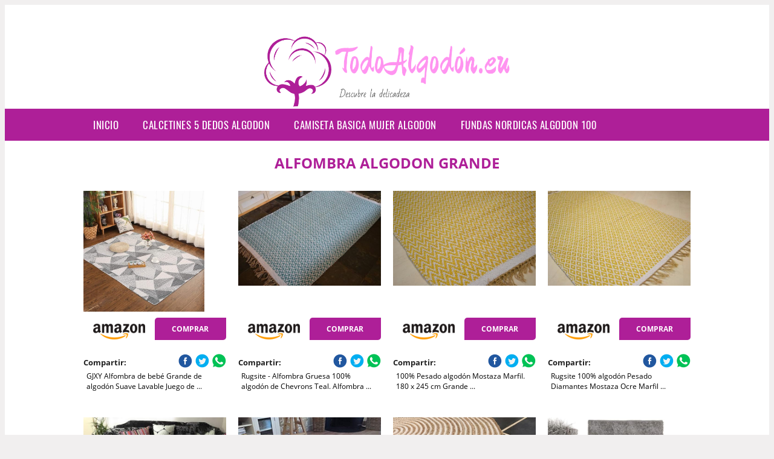

--- FILE ---
content_type: text/html; charset=UTF-8
request_url: https://www.todoalgodon.eu/alfombra-algodon-grande
body_size: 14368
content:




<!DOCTYPE HTML>
<html xmlns="https://www.w3.org/1999/xhtml"  lang="es-ES" dir="ltr">
<head>
<!-- INCLUDE HEAD --><meta charset="UTF-8">
<meta name="p:domain_verify" content="a4e7bbe15783a21722058323b98cd190"/>
<meta name="MobileOptimized" content="width" />
<style type="text/css"> body {background-color:#f1efef!important;}  section {margin-bottom:20px; width:100%; float:left; clear:both;}  .imagenrelacionada {width:100%; height:200px; overflow:hidden; background:#fff;}  .imagenrelacionada img {max-width:100%; max-height:100%;}  .bloque-tarjetaS6 .imagenrelacionada {height: auto;}#textaco22{width: 100%; padding: 30px 10% 0 10%; background: #fff;columns:2;} a{color:#ae1f98!important;text-decoration:none!important;}  a:hover {text-decoratrion:none!important;}  .boton-segundo {background: #ae1f98; border-radius: 5px 0px 5px 0px; color: #fff!important; font-weight: bold; text-transform: uppercase; padding: 10px 1%; margin: 10px 0%; width: 48%; float: left; display: block; text-align: center; font-size: 12px;} .tarjeta{background:#fff;margin:10px 0 20px 0;}.bannerito{background-position:fixed; background-attachment: fixed!important;}.bloque-tarjeta p{height: 100px;overflow: hidden;}.bloque-tarjetaS6 p{height: 100px;overflow: hidden;}.bloque-tarjeta h3{height:43px;overflow:hidden;font-size:20px;}.bloque-tarjetaS6 h3{height:40px;overflow:hidden;font-size:20px;}.bloque-tarjeta, .bloque-tarjetaS6{padding:20px 10%;max-width: 100%; overflow: hidden;} .bloque-tarjeta img{max-width: 100%; height: 100%;max-height:200px; text-align: center; margin: auto; float: none; display: block;}  .bloque-tarjetaS6 img{width: 100%; max-height: 100%; text-align: center; margin: auto; float: none; display: block;} .inicio {margin: 40px 0 30px 0;} .button-more-information {margin-top: 20px;height: 32px;text-align: left;}.button-telephone {margin-top: 20px;height: 32px;text-align: center;}.more-information {color: #fff!important;background: #ae1f98;padding: 5px 10px 5px 10px;border-radius: 3px;font-family: 'Open Sans', sans-serif;font-size: 14px;font-weight: 400;text-decoration: none;letter-spacing: 0.5px;}.more-information:hover {color: #fff;background: #9e9e9e;}.telefonillo {color: #fff;background: #434ead;padding: 5px 13px 5px 13px;border-radius: 3px;font-family: 'Open Sans', sans-serif;font-size: 24px;font-weight: 600;text-transform: uppercase;text-decoration: none;letter-spacing: 0.5px;}.telefonillo:hover {color: #fff;background: #2d2d2d;}.boton-circulos {padding-top: 8px;}  .relacionadas {text-transform:uppercase; font-weight:bold; text-align:center;}  .relacionadas .x3 a {margin-bottom:10px; display:block;}  .relacionadas-f {text-transform:uppercase; font-weight:bold; text-align:center;}  .relacionadas-f .x3 a {color:#fff!important; margin-bottom:25px; display:block;}  .relacionadas-f h3 {display:none;}  .labels {background: #ae1f98; color: #fff!important; padding: 10px; font-size: 10px; font-weight: bold; float: left; margin: 5px; text-transform: uppercase;}.labels:hover {background: #333;} footer {margin-top:35px; width:98%; clear:both; background:#333; text-align:center; font-family: sans-serif; padding-left:1%; padding-right:1%; padding-top:20px; padding-bottom:20px;}  footer .x3 h2 {color:#b465c1; font-family: 'Open Sans', sans-serif; text-transform: uppercase;}  footer .x3 p {color:#fff;}  .x2 {width:14.6666%; margin:0 1% 0 1%; display:block; float:left; position:relative;}  .x2 h3 {font-size:15px; font-family: 'Open Sans', sans-serif; text-transform: uppercase;}  .x2 p {font-size:12px; text-align:left!important; height:65px!important;}  .x3 h1, .x3 h2 {font-size:18px; color:#ae1f98; font-family: 'Open Sans', sans-serif; text-transform: uppercase; text-align:center;}  .x3 p {font-size:14px;}  .x3 {width:23%; margin:0 1% 0 1%; display:block; float:left; position:relative;}  .s4 {width:31.333%; margin:0 1% 0 1%; display:block; float:left; position:relative;}  .s4 h1, .s4 h2 {color:#ae1f98; font-family: 'Open Sans', sans-serif; text-transform: uppercase;}  .s6 {width:48%; margin:0 1% 0 1%; display:block; float:left; position:relative;}  .s6 h2 {background: #ae1f98; color: #fff; margin: 0; padding: 10px; text-align: center; font-family: 'Open Sans', sans-serif; text-transform: uppercase;}  .s6 h2 a {color: #fff; cursor: default;}  .s9 {width:73%; margin:0 1% 0 1%; display:block; float:left; position:relative;}  .s9 h2 {color:#ae1f98; font-family: 'Open Sans', sans-serif; text-transform: uppercase;} .textaco{columns:2;} .tituloentrada {color:#ae1f98; font-family: 'Open Sans', sans-serif; margin:20px 0 0 0; text-transform: uppercase; padding-bottom:30px; text-align: center; font-size: 1.5em;}  .s12 {width:100%; margin:0 0 0 0; display:block; float:left; position:relative;}  .s12 p{padding: 0 5px;text-align:justify;}  .parrafitos {height: 50px; overflow: hidden;}  .parrafitos-footer {height: 50px; overflow: hidden; color:#fff!important;}  .sbanner {width:100%; padding:20px 0 20px 0; margin:auto; display:block; float:left; position:relative; background: #ae1f98 url(https://www.todoalgodon.eu/img/fondo-chulo.png); text-align:center;}  .sbanner h2 {color:#fff; font-size:35px; margin-bottom:0; font-family: 'Open Sans', sans-serif; text-transform: uppercase;}  .sbanner h3 {color:#fff; font-size:30px; font-weight:100; margin-top:0; font-family: 'Open Sans', sans-serif; font-weight:light; text-transform: uppercase;}  .img-peq {width:100%; max-width:320px; height:200px; overflow:hidden; display:block;}  .img-peq img {max-width:100%; max-height:100%;}  .img-peqx {margin-top:15px; width:100%; max-width:320px; height:170px;}  .img-peqx img {width:100%;}  .img-enanas {width:100%; max-width:200px; height:200px;}  .img-enanas img {width:100%;}  .img-entrada {width:100%; max-width:900px; height:400px;}  .img-entrada img {width:100%;}  .img-peq-cuadrada {width:100%; max-width:320px; height:320px;}  .img-peq-cuadrada img {width:100%;}  .img-med {width:100%; max-width:450px; height:250px;}  .img-med img {width:100%;}  .img-peq-alargada {width:100%; max-width:640px; height:320px;}  .img-peq-alargada img {width:100%;}  .img-peq2 {margin-top:15px; display:none; width:100%; max-width:320px; height:170px; background-size: 100% auto;}  .img-peq2 img {width:100%;}  .video {width:100%; max-width:600px; height:auto;}  .video img {width:100%;}  .containerere {width:100%; height:auto; margin:auto; background:#fff; margin-top:0; font-family: 'Open Sans', sans-serif;}  .info {color:#fff!important; background:#ae1f98!important;}  .info:hover {background:#ff94f0!important;}  .boton-centro {color:#fff; font-weight:bold; text-transform:uppercase; padding:10px 1%; margin:10px auto; width: 36%; display: block;text-align:center;border-radius:4px; background:#333; font-size:14px;}  .boton-rel {width:100%!important; color:#fff; font-weight:bold; text-transform:uppercase; padding:10px 1%; margin:10px 1%; float: left; display: block;text-align:center;border-radius:4px; background:#ae1f98; font-size:12px;}  .boton {color:#fff; font-weight:bold; text-transform:uppercase; padding:10px 1%; margin:10px 1%; width: 46%; float: left; display: block;text-align:center;border-radius:4px; background:#fff; font-size:12px;}  .boton img {width:80%;}  .boton2 {color:#fff!important; font-weight:bold; text-transform:uppercase; padding:10px 1%; margin:10px 1%; width: 98%; float: left; display: block;text-align:center;border-radius:4px; background:#ae1f98; font-size:14px;}  .content {width:90%; margin:auto; clear:both;}  .elh1 {padding:9px; font-size:18px; color:#fff!important; background: #ff94f0 url(https://www.todoalgodon.eu/img/fondo-chulo.png); text-align:center; margin:0; text-transform:uppercase; font-weight:900;}  header {width:100%;}  .logotipo {width:100%; margin-left:auto; margin-right:auto;text-align:center; height:140px; padding-top:10px;}  .logotipo img {top:10px; position:relative; max-height:130px;}  .telefono img {float:right; margin-right:1%; top:20px; position:relative;}  .telefono {margin-left:1%; margin-right:1%; width:48%; float:left; height:130px; margin-top:10px;}  @media only screen and (max-width:1330px) {.x2 {width:23%;} }  @media only screen and (max-width:920px) {.x2, .x3 {width:48%;}  .textaco{columns:1;}}  @media only screen and (max-width:520px) {.inicio {margin:auto!important;float:none;} #textaco22 {columns:1;}  .slider {display:none;}  .textaco{columns:1;} .x2 {width:98%;}  .x3 p {font-size:16px;}  .x3 h1, .x3 h2 {font-size:25px;}  .x3 {width:98%;}  .x3 .img-peqx {display:none;}  .x3 .img-peq2 {display:block;}  .s4 {width:98%;}  .s6 {width:98%;}  .s9 {width:98%;}  .telefono {width:98%; height:auto; float:none; text-align:center; margin:auto; margin-top:1%;}  .logotipo {width:98%; height:auto; float:none; text-align:center; margin:auto; margin-top:1%;}  .telefono img {float:none; margin-right:0; top:15px;}  .logotipo img {width:100%; float:none; margin-left:0; top:15px;} }   .slider {width: 100%; margin: auto; overflow: hidden;}  .slider ul {display: flex; padding: 0; width: 400%; margin-top:0; animation: cambio 20s infinite alternate linear;}  .slider li {width: 100%; list-style: none;}  .slider img {width: 100%;}  @keyframes cambio {0% {margin-left: 0;} 20% {margin-left: 0;} 25% {margin-left: -100%;} 45% {margin-left: -100%;} 50% {margin-left: -200%;} 70% {margin-left: -200%;} 75% {margin-left: -300%;} 100% {margin-left: -300%;}} .redondos{width:100%;}.redondos a{margin-top:-5px;}.carrito, .compartir-f{float:right;width:23px;height:23px;margin-left:5px;}.carrito:hover, .compartir-f:hover{float:right;opacity:0.8;}.carrito img, .compartir-f img{width:100%;}.puntuacion{color:#333;font-weight:bold;float:left;margin:5px 0 0 5px;}.compartir{float:left;}.e1{float:left;}.estrellitas{width:100%;font-size:13px;font-weight:bold;float:left;color:#222; padding: 5px 0;}</style><meta content='MADRID SPAIN' name='Geography'/><meta NAME='city' content='MADRID'/><meta content='SPAIN' name='country'/><meta NAME='Language' content='es'/><link rel="alternate" type="application/rss+xml" href="https://www.todoalgodon.eu/atom.xml"><script type='application/ld+json'> {"@context": "https://schema.org", "@type": "Place", "geo": {"@type": "GeoCoordinates", "latitude": "40.43786975948415", "longitude": "-3.8196206842121603"} , "name": "MADRID"} ,</script><script type="application/ld+json"> {"@context": "https://schema.org", "@type": "Organization", "address": {"@type": "PostalAddress", "addressLocality": "MADRID", "streetAddress": "Plaza España, 1, Madrid"} , "description": "algodón", "name": "TodoAlgodón.eu", "telephone": "", "image": "https://www.todoalgodon.eu/img/logotipo.gif"}</script><script type="application/ld+json"> {"@context": "https://schema.org", "@type": "LocalBusiness", "address": {"@type": "PostalAddress", "addressLocality": "MADRID", "streetAddress": "Plaza España, 1, Madrid"} , "description": "algodón", "name": "TodoAlgodón.eu", "telephone": "", "image": "https://www.todoalgodon.eu/img/logotipo.gif", "pricerange": "30 a 300 euros"}</script><script type="application/ld+json"> {"@context": "https://schema.org", "@type": "BreadcrumbList", "itemListElement": [ {"@type": "ListItem", "position": 1, "item": {"@id": "https://www.todoalgodon.eu/", "name": "✅ ✅ LA MEJOR SELECCIÓN ✅ ✅", "image": "https://www.todoalgodon.eu/img/logotipo.gif"} } , {"@type": "ListItem", "position": 2, "item": {"@id": "https://www.todoalgodon.eu/", "name": "✅ ✅ LA MEJOR SELECCIÓN ✅ ✅", "image": "https://www.todoalgodon.eu/img/logotipo.gif"} } , {"@type": "ListItem", "position": 3, "item": {"@id": "https://www.todoalgodon.eu/", "name": "✅ ✅ LA MEJOR SELECCIÓN ✅ ✅", "image": "https://www.todoalgodon.eu/img/logotipo.gif"} } , {"@type": "ListItem", "position": 4, "item": {"@id": "https://www.todoalgodon.eu/", "name": "✅ ✅ LA MEJOR SELECCIÓN ✅ ✅", "image": "https://www.todoalgodon.eu/img/logotipo.gif"} } ]}</script><style>  @font-face {font-family: 'Open Sans'; font-style: normal; font-weight: 300; src: local('Open Sans Light'), local('OpenSans-Light'), url(https://fonts.gstatic.com/s/opensans/v13/DXI1ORHCpsQm3Vp6mXoaTT0LW-43aMEzIO6XUTLjad8.woff2) format('woff2'); unicode-range: U+0100-024F, U+1E00-1EFF, U+20A0-20AB, U+20AD-20CF, U+2C60-2C7F, U+A720-A7FF;}   @font-face {font-family: 'Open Sans'; font-style: normal; font-weight: 300; src: local('Open Sans Light'), local('OpenSans-Light'), url(https://fonts.gstatic.com/s/opensans/v13/DXI1ORHCpsQm3Vp6mXoaTegdm0LZdjqr5-oayXSOefg.woff2) format('woff2'); unicode-range: U+0000-00FF, U+0131, U+0152-0153, U+02C6, U+02DA, U+02DC, U+2000-206F, U+2074, U+20AC, U+2212, U+2215;}   @font-face {font-family: 'Open Sans'; font-style: normal; font-weight: 400; src: local('Open Sans'), local('OpenSans'), url(https://fonts.gstatic.com/s/opensans/v13/u-WUoqrET9fUeobQW7jkRRJtnKITppOI_IvcXXDNrsc.woff2) format('woff2'); unicode-range: U+0100-024F, U+1E00-1EFF, U+20A0-20AB, U+20AD-20CF, U+2C60-2C7F, U+A720-A7FF;}   @font-face {font-family: 'Open Sans'; font-style: normal; font-weight: 400; src: local('Open Sans'), local('OpenSans'), url(https://fonts.gstatic.com/s/opensans/v13/cJZKeOuBrn4kERxqtaUH3VtXRa8TVwTICgirnJhmVJw.woff2) format('woff2'); unicode-range: U+0000-00FF, U+0131, U+0152-0153, U+02C6, U+02DA, U+02DC, U+2000-206F, U+2074, U+20AC, U+2212, U+2215;}   @font-face {font-family: 'Open Sans'; font-style: normal; font-weight: 700; src: local('Open Sans Bold'), local('OpenSans-Bold'), url(https://fonts.gstatic.com/s/opensans/v13/k3k702ZOKiLJc3WVjuplzD0LW-43aMEzIO6XUTLjad8.woff2) format('woff2'); unicode-range: U+0100-024F, U+1E00-1EFF, U+20A0-20AB, U+20AD-20CF, U+2C60-2C7F, U+A720-A7FF;}   @font-face {font-family: 'Open Sans'; font-style: normal; font-weight: 700; src: local('Open Sans Bold'), local('OpenSans-Bold'), url(https://fonts.gstatic.com/s/opensans/v13/k3k702ZOKiLJc3WVjuplzOgdm0LZdjqr5-oayXSOefg.woff2) format('woff2'); unicode-range: U+0000-00FF, U+0131, U+0152-0153, U+02C6, U+02DA, U+02DC, U+2000-206F, U+2074, U+20AC, U+2212, U+2215;}   @font-face {font-family: 'Open Sans'; font-style: normal; font-weight: 800; src: local('Open Sans Extrabold'), local('OpenSans-Extrabold'), url(https://fonts.gstatic.com/s/opensans/v13/EInbV5DfGHOiMmvb1Xr-hj0LW-43aMEzIO6XUTLjad8.woff2) format('woff2'); unicode-range: U+0100-024F, U+1E00-1EFF, U+20A0-20AB, U+20AD-20CF, U+2C60-2C7F, U+A720-A7FF;}   @font-face {font-family: 'Open Sans'; font-style: normal; font-weight: 800; src: local('Open Sans Extrabold'), local('OpenSans-Extrabold'), url(https://fonts.gstatic.com/s/opensans/v13/EInbV5DfGHOiMmvb1Xr-hugdm0LZdjqr5-oayXSOefg.woff2) format('woff2'); unicode-range: U+0000-00FF, U+0131, U+0152-0153, U+02C6, U+02DA, U+02DC, U+2000-206F, U+2074, U+20AC, U+2212, U+2215;}   @font-face {font-family: 'Open Sans'; font-style: italic; font-weight: 400; src: local('Open Sans Italic'), local('OpenSans-Italic'), url(https://fonts.gstatic.com/s/opensans/v13/xjAJXh38I15wypJXxuGMBiYE0-AqJ3nfInTTiDXDjU4.woff2) format('woff2'); unicode-range: U+0100-024F, U+1E00-1EFF, U+20A0-20AB, U+20AD-20CF, U+2C60-2C7F, U+A720-A7FF;}   @font-face {font-family: 'Open Sans'; font-style: italic; font-weight: 400; src: local('Open Sans Italic'), local('OpenSans-Italic'), url(https://fonts.gstatic.com/s/opensans/v13/xjAJXh38I15wypJXxuGMBo4P5ICox8Kq3LLUNMylGO4.woff2) format('woff2'); unicode-range: U+0000-00FF, U+0131, U+0152-0153, U+02C6, U+02DA, U+02DC, U+2000-206F, U+2074, U+20AC, U+2212, U+2215;}  @font-face {font-family: 'Oswald'; font-style: normal; font-weight: 300; src: local('Oswald Light'), local('Oswald-Light'), url(https://fonts.gstatic.com/s/oswald/v13/l1cOQ90roY9yC7voEhngDBJtnKITppOI_IvcXXDNrsc.woff2) format('woff2'); unicode-range: U+0100-024F, U+1E00-1EFF, U+20A0-20AB, U+20AD-20CF, U+2C60-2C7F, U+A720-A7FF;}@font-face {font-family: 'Oswald'; font-style: normal; font-weight: 300; src: local('Oswald Light'), local('Oswald-Light'), url(https://fonts.gstatic.com/s/oswald/v13/HqHm7BVC_nzzTui2lzQTDVtXRa8TVwTICgirnJhmVJw.woff2) format('woff2'); unicode-range: U+0000-00FF, U+0131, U+0152-0153, U+02C6, U+02DA, U+02DC, U+2000-206F, U+2074, U+20AC, U+2212, U+2215;}@font-face {font-family: 'Oswald'; font-style: normal; font-weight: 400; src: local('Oswald Regular'), local('Oswald-Regular'), url(https://fonts.gstatic.com/s/oswald/v13/yg0glPPxXUISnKUejCX4qfesZW2xOQ-xsNqO47m55DA.woff2) format('woff2'); unicode-range: U+0100-024F, U+1E00-1EFF, U+20A0-20AB, U+20AD-20CF, U+2C60-2C7F, U+A720-A7FF;}@font-face {font-family: 'Oswald'; font-style: normal; font-weight: 400; src: local('Oswald Regular'), local('Oswald-Regular'), url(https://fonts.gstatic.com/s/oswald/v13/pEobIV_lL25TKBpqVI_a2w.woff2) format('woff2'); unicode-range: U+0000-00FF, U+0131, U+0152-0153, U+02C6, U+02DA, U+02DC, U+2000-206F, U+2074, U+20AC, U+2212, U+2215;}@font-face {font-family: 'Oswald'; font-style: normal; font-weight: 600; src: local('Oswald SemiBold'), local('Oswald-SemiBold'), url(https://fonts.gstatic.com/s/oswald/v13/FVV1uRqs2-G7nbyX6T7UGRJtnKITppOI_IvcXXDNrsc.woff2) format('woff2'); unicode-range: U+0100-024F, U+1E00-1EFF, U+20A0-20AB, U+20AD-20CF, U+2C60-2C7F, U+A720-A7FF;}@font-face {font-family: 'Oswald'; font-style: normal; font-weight: 600; src: local('Oswald SemiBold'), local('Oswald-SemiBold'), url(https://fonts.gstatic.com/s/oswald/v13/y5-5zezrZlJHkmIVxRH3BVtXRa8TVwTICgirnJhmVJw.woff2) format('woff2'); unicode-range: U+0000-00FF, U+0131, U+0152-0153, U+02C6, U+02DA, U+02DC, U+2000-206F, U+2074, U+20AC, U+2212, U+2215;}@font-face {font-family: 'Oswald'; font-style: normal; font-weight: 700; src: local('Oswald Bold'), local('Oswald-Bold'), url(https://fonts.gstatic.com/s/oswald/v13/dI-qzxlKVQA6TUC5RKSb3xJtnKITppOI_IvcXXDNrsc.woff2) format('woff2'); unicode-range: U+0100-024F, U+1E00-1EFF, U+20A0-20AB, U+20AD-20CF, U+2C60-2C7F, U+A720-A7FF;}@font-face {font-family: 'Oswald'; font-style: normal; font-weight: 700; src: local('Oswald Bold'), local('Oswald-Bold'), url(https://fonts.gstatic.com/s/oswald/v13/bH7276GfdCjMjApa_dkG6VtXRa8TVwTICgirnJhmVJw.woff2) format('woff2'); unicode-range: U+0000-00FF, U+0131, U+0152-0153, U+02C6, U+02DA, U+02DC, U+2000-206F, U+2074, U+20AC, U+2212, U+2215;}</style><link rel="shortcut icon" href="/img/favicon.ico"><meta name="viewport" content="width=device-width, initial-scale=1, maximum-scale=1"><title>Alfombra algodon grande | Los mejores productos de algodón.</title><meta name="title" content="Alfombra algodon grande" /><meta name="description" content="Alfombra algodon grande" /><meta name="keywords" content="Alfombra algodon grande" /><meta name="twitter:card" value="summary"><meta property="og:title" content="Alfombra algodon grande" /><meta property="og:type" content="article" /><meta property="og:url" content="http://" /><meta property="og:image" content="https://images-na.ssl-images-amazon.com/images/I/71hwD4YdTWL._AC_SX522_.jpg" /><meta property="og:description" content="Alfombra algodon grande" /></head><body><div class="containerere">﻿<header> <div class="logotipo"><a href="/" title="Inicio"><img alt="Logotipo" src="/img/logotipo.gif" /></a></div></header><nav><label for="drop" class="toggle-main"></label><input type="checkbox" id="drop" /><ul class="menu"> <li class="firstitem"><a href="https://www.todoalgodon.eu/">Inicio</a></li> <li><a href='/calcetines-5-dedos-algodon' title='calcetines 5 dedos algodon'>calcetines 5 dedos algodon</a></li><li><a href='/camiseta-basica-mujer-algodon' title='camiseta basica mujer algodon'>camiseta basica mujer algodon</a></li><li><a href='/fundas-nordicas-algodon-100' title='fundas nordicas algodon 100'>fundas nordicas algodon 100</a></li></ul></nav> <style>  .toggle, [id^=drop] {display: none;}  .toggle-main, [id^=drop] {display: none;}  .menu {padding: 0 10%;}  nav {margin: 0; padding: 0; background-color: #ae1f98; }  nav:after {content: ""; display: table; clear: both;}  nav ul {padding: 0; margin: 0; list-style: none; position: relative;}  nav ul li {margin: 0px; display: inline-block; float: left; background-color: #ae1f98;  font-family: 'Oswald', sans-serif; text-transform: uppercase; font-size: 16px; letter-spacing: 0.5px; font-weight: 400;}  nav a {display: block; padding: 14px 20px; color: #fff!important;  font-size: 17px; text-decoration: none; text-align:left;}  nav a:hover {background-color: #ff94f0; }  nav ul ul {display: none; position: absolute; z-index: 9999;}  nav ul li:hover > ul {display: inherit;}  nav ul ul li {width: 250px; float: none; display: list-item; position: relative;}  nav ul ul ul li {position: relative; top: -60px; left: 170px;}  li > a:after {content: ' +';}  li > a:only-child:after {content: '';}   @media all and (max-width: 768px) {nav {margin: 15px 0 0 0;}  .toggle + a, .menu {display: none; padding: 0px!important;}  .toggle-main + a, .menu {display: none; padding: 0px!important;}  .toggle {display: block; background-color: #ae1f98; padding: 14px 20px; color: #FFF; font-size: 17px; text-decoration: none; border: none; cursor: pointer;}  .toggle-main {display: block; background-color: #ae1f98!important; padding: 14px 30px; color: #ffffff; min-height:20px; font-family: 'Oswald', sans-serif; letter-spacing: 0.5px; text-transform: uppercase; font-size: 18px; font-weight: 400; text-decoration: none; border: none; background: url(https://www.todoalgodon.eu/img/menu-icon.png) no-repeat; background-position: left; cursor: pointer; margin-left: 15px;}  .toggle:hover {background-color: #ff94f0;}  [id^=drop]:checked + ul {display: block;}  nav ul li {display: block; width: 100%;}  nav ul ul .toggle, nav ul ul a {padding: 0 40px;}  nav ul ul ul a {padding: 0 80px;}  nav a:hover, nav ul ul ul a {background-color: #ff94f0;}  nav ul li ul li .toggle, nav ul ul a, nav ul ul ul a {padding: 14px 20px; color: #FFF; font-size: 17px; background-color: #212121;}  nav ul ul {float: none; position: static; color: #fff;}  nav ul ul li:hover > ul, nav ul li:hover > ul {display: none;}  nav ul ul li {display: block; width: 100%;}  nav ul ul ul li {position: static;} }  @media all and (max-width: 330px) {nav ul li {display: block; width: 94%;} }     .hvr-rectangle-menu {display: inline-block; vertical-align: middle; -webkit-transform: translateZ(0); transform: translateZ(0); -webkit-backface-visibility: hidden; backface-visibility: hidden; -moz-osx-font-smoothing: grayscale; position: relative; -webkit-transition-property: color; transition-property: color; -webkit-transition-duration: 0.3s; transition-duration: 0.3s; width: 100%; padding: 20px 0 17px 0; font-family: 'Oswald', sans-serif; text-transform: uppercase; color: #004a90!important; font-size: 14px; letter-spacing: 2px; text-align: left; text-decoration: none; margin-bottom: 10px;}  div.effects-buttons a.hvr-rectangle-menu:nth-child(odd) {background:#eee;}  div.effects-buttons a.hvr-rectangle-menu:nth-child(even) {background: #ddd;}  .hvr-rectangle-menu:before {content: ""; position: absolute; z-index: -1; top: 0; left: 0; right: 0; bottom: 0; background: #bbb; -webkit-transform: scale(0); transform: scale(0); -webkit-transition-property: transform; transition-property: transform; -webkit-transition-duration: 0.3s; transition-duration: 0.3s; -webkit-transition-timing-function: ease-out; transition-timing-function: ease-out;}  .hvr-rectangle-menu:hover, .hvr-rectangle-menu:focus, .hvr-rectangle-menu:active {color: #004a90!important;}  .hvr-rectangle-menu:hover:before, .hvr-rectangle-menu:focus:before, .hvr-rectangle-menu:active:before {-webkit-transform: scale(1); transform: scale(1);}   .hvr-rectangle-menu div {margin-left:20px; display:block;} </style><div class="content"><h1 class="tituloentrada">Alfombra algodon grande</h1><section class="posts-section"><div class="s12"> <div class="content">  <section id="main-results-section"> <div class="x2"> <a class="img-peq" href="https://www.amazon.es/GJXY-Alfombra-Irregular-geometr%C3%ADa-Antideslizante/dp/B07ZFXLC8R?tag=vbalgo-21" title="GJXY Alfombra de bebé Grande de algodón Suave Lavable Juego de ..." target="_blank" rel="nofollow external"><img alt="GJXY Alfombra de bebé Grande de algodón Suave Lavable Juego de ..." src="https://images-na.ssl-images-amazon.com/images/I/71hwD4YdTWL._AC_SX522_.jpg"/></a> <a class="boton" rel="external nofollow" href="https://www.amazon.es/GJXY-Alfombra-Irregular-geometr%C3%ADa-Antideslizante/dp/B07ZFXLC8R?tag=vbalgo-21" target="_blank"><img src="img/amazon.gif"/></a> <a class="boton-segundo" rel="external nofollow" target="_blank" href="https://www.amazon.es/GJXY-Alfombra-Irregular-geometr%C3%ADa-Antideslizante/dp/B07ZFXLC8R?tag=vbalgo-21">Comprar</a> <div class="estrellitas"> <div class="redondos"> <span class="compartir">Compartir:</span> <a href="whatsapp://send?text=https://www.amazon.es/GJXY-Alfombra-Irregular-geometr%C3%ADa-Antideslizante/dp/B07ZFXLC8R?tag=vbalgo-21" class="compartir-f" target="_blank"><img src="img/icono-whatsapp.gif"/></a> <a href="http://www.twitter.com/share?url=https://www.amazon.es/GJXY-Alfombra-Irregular-geometr%C3%ADa-Antideslizante/dp/B07ZFXLC8R?tag=vbalgo-21" class="compartir-f" target="_blank"><img src="img/icono-twitter.gif"/></a> <a href="https://www.facebook.com/sharer.php?u=https://www.amazon.es/GJXY-Alfombra-Irregular-geometr%C3%ADa-Antideslizante/dp/B07ZFXLC8R?tag=vbalgo-21" class="compartir-f" target="_blank"><img src="img/icono-facebook.gif"/></a></div> </div> <p class="parrafitos">GJXY Alfombra de bebé Grande de algodón Suave Lavable Juego de ...</p></div><div class="x2"> <a class="img-peq" href="https://www.amazon.es/Rugsite-Alfombra-algod%C3%B3n-Chevrons-Reversible/dp/B07C1W4Q19?tag=vbalgo-21" title="Rugsite - Alfombra Gruesa 100% algodón de Chevrons Teal. Alfombra ..." target="_blank" rel="nofollow external"><img alt="Rugsite - Alfombra Gruesa 100% algodón de Chevrons Teal. Alfombra ..." src="https://images-na.ssl-images-amazon.com/images/I/81CvFfPaoIL._SX522_.jpg"/></a> <a class="boton" rel="external nofollow" href="https://www.amazon.es/Rugsite-Alfombra-algod%C3%B3n-Chevrons-Reversible/dp/B07C1W4Q19?tag=vbalgo-21" target="_blank"><img src="img/amazon.gif"/></a> <a class="boton-segundo" rel="external nofollow" target="_blank" href="https://www.amazon.es/Rugsite-Alfombra-algod%C3%B3n-Chevrons-Reversible/dp/B07C1W4Q19?tag=vbalgo-21">Comprar</a> <div class="estrellitas"> <div class="redondos"> <span class="compartir">Compartir:</span> <a href="whatsapp://send?text=https://www.amazon.es/Rugsite-Alfombra-algod%C3%B3n-Chevrons-Reversible/dp/B07C1W4Q19?tag=vbalgo-21" class="compartir-f" target="_blank"><img src="img/icono-whatsapp.gif"/></a> <a href="http://www.twitter.com/share?url=https://www.amazon.es/Rugsite-Alfombra-algod%C3%B3n-Chevrons-Reversible/dp/B07C1W4Q19?tag=vbalgo-21" class="compartir-f" target="_blank"><img src="img/icono-twitter.gif"/></a> <a href="https://www.facebook.com/sharer.php?u=https://www.amazon.es/Rugsite-Alfombra-algod%C3%B3n-Chevrons-Reversible/dp/B07C1W4Q19?tag=vbalgo-21" class="compartir-f" target="_blank"><img src="img/icono-facebook.gif"/></a></div> </div> <p class="parrafitos">Rugsite - Alfombra Gruesa 100% algodón de Chevrons Teal. Alfombra ...</p></div><div class="x2"> <a class="img-peq" href="https://www.amazon.es/algod%C3%B3n-Multicolor-Reversible-habitaci%C3%B3n-Alfombra/dp/B01N02GY8C?tag=vbalgo-21" title="100% Pesado algodón Mostaza Marfil. 180 x 245 cm Grande ..." target="_blank" rel="nofollow external"><img alt="100% Pesado algodón Mostaza Marfil. 180 x 245 cm Grande ..." src="https://images-na.ssl-images-amazon.com/images/I/91Un-jiqPLL._AC_SX522_.jpg"/></a> <a class="boton" rel="external nofollow" href="https://www.amazon.es/algod%C3%B3n-Multicolor-Reversible-habitaci%C3%B3n-Alfombra/dp/B01N02GY8C?tag=vbalgo-21" target="_blank"><img src="img/amazon.gif"/></a> <a class="boton-segundo" rel="external nofollow" target="_blank" href="https://www.amazon.es/algod%C3%B3n-Multicolor-Reversible-habitaci%C3%B3n-Alfombra/dp/B01N02GY8C?tag=vbalgo-21">Comprar</a> <div class="estrellitas"> <div class="redondos"> <span class="compartir">Compartir:</span> <a href="whatsapp://send?text=https://www.amazon.es/algod%C3%B3n-Multicolor-Reversible-habitaci%C3%B3n-Alfombra/dp/B01N02GY8C?tag=vbalgo-21" class="compartir-f" target="_blank"><img src="img/icono-whatsapp.gif"/></a> <a href="http://www.twitter.com/share?url=https://www.amazon.es/algod%C3%B3n-Multicolor-Reversible-habitaci%C3%B3n-Alfombra/dp/B01N02GY8C?tag=vbalgo-21" class="compartir-f" target="_blank"><img src="img/icono-twitter.gif"/></a> <a href="https://www.facebook.com/sharer.php?u=https://www.amazon.es/algod%C3%B3n-Multicolor-Reversible-habitaci%C3%B3n-Alfombra/dp/B01N02GY8C?tag=vbalgo-21" class="compartir-f" target="_blank"><img src="img/icono-facebook.gif"/></a></div> </div> <p class="parrafitos">100% Pesado algodón Mostaza Marfil. 180 x 245 cm Grande ...</p></div><div class="x2"> <a class="img-peq" href="https://www.amazon.es/Rugsite-algod%C3%B3n-Diamantes-Alfombra-Reversible/dp/B077K8YSST?tag=vbalgo-21" title="Rugsite 100% algodón Pesado Diamantes Mostaza Ocre Marfil ..." target="_blank" rel="nofollow external"><img alt="Rugsite 100% algodón Pesado Diamantes Mostaza Ocre Marfil ..." src="https://images-na.ssl-images-amazon.com/images/I/81W1TMReJzL._AC_SX522_.jpg"/></a> <a class="boton" rel="external nofollow" href="https://www.amazon.es/Rugsite-algod%C3%B3n-Diamantes-Alfombra-Reversible/dp/B077K8YSST?tag=vbalgo-21" target="_blank"><img src="img/amazon.gif"/></a> <a class="boton-segundo" rel="external nofollow" target="_blank" href="https://www.amazon.es/Rugsite-algod%C3%B3n-Diamantes-Alfombra-Reversible/dp/B077K8YSST?tag=vbalgo-21">Comprar</a> <div class="estrellitas"> <div class="redondos"> <span class="compartir">Compartir:</span> <a href="whatsapp://send?text=https://www.amazon.es/Rugsite-algod%C3%B3n-Diamantes-Alfombra-Reversible/dp/B077K8YSST?tag=vbalgo-21" class="compartir-f" target="_blank"><img src="img/icono-whatsapp.gif"/></a> <a href="http://www.twitter.com/share?url=https://www.amazon.es/Rugsite-algod%C3%B3n-Diamantes-Alfombra-Reversible/dp/B077K8YSST?tag=vbalgo-21" class="compartir-f" target="_blank"><img src="img/icono-twitter.gif"/></a> <a href="https://www.facebook.com/sharer.php?u=https://www.amazon.es/Rugsite-algod%C3%B3n-Diamantes-Alfombra-Reversible/dp/B077K8YSST?tag=vbalgo-21" class="compartir-f" target="_blank"><img src="img/icono-facebook.gif"/></a></div> </div> <p class="parrafitos">Rugsite 100% algodón Pesado Diamantes Mostaza Ocre Marfil ...</p></div><div class="x2"> <a class="img-peq" href="https://www.amazon.es/Alfombra-redonda-trenzada-algod%C3%B3n-multicolor/dp/B01ACM33WW?tag=vbalgo-21" title="Fair Trade Alfombra grande redonda trenzada de algodón, yute ..." target="_blank" rel="nofollow external"><img alt="Fair Trade Alfombra grande redonda trenzada de algodón, yute ..." src="https://images-na.ssl-images-amazon.com/images/I/A1X5PIQAYwL._AC_SX522_.jpg"/></a> <a class="boton" rel="external nofollow" href="https://www.amazon.es/Alfombra-redonda-trenzada-algod%C3%B3n-multicolor/dp/B01ACM33WW?tag=vbalgo-21" target="_blank"><img src="img/amazon.gif"/></a> <a class="boton-segundo" rel="external nofollow" target="_blank" href="https://www.amazon.es/Alfombra-redonda-trenzada-algod%C3%B3n-multicolor/dp/B01ACM33WW?tag=vbalgo-21">Comprar</a> <div class="estrellitas"> <div class="redondos"> <span class="compartir">Compartir:</span> <a href="whatsapp://send?text=https://www.amazon.es/Alfombra-redonda-trenzada-algod%C3%B3n-multicolor/dp/B01ACM33WW?tag=vbalgo-21" class="compartir-f" target="_blank"><img src="img/icono-whatsapp.gif"/></a> <a href="http://www.twitter.com/share?url=https://www.amazon.es/Alfombra-redonda-trenzada-algod%C3%B3n-multicolor/dp/B01ACM33WW?tag=vbalgo-21" class="compartir-f" target="_blank"><img src="img/icono-twitter.gif"/></a> <a href="https://www.facebook.com/sharer.php?u=https://www.amazon.es/Alfombra-redonda-trenzada-algod%C3%B3n-multicolor/dp/B01ACM33WW?tag=vbalgo-21" class="compartir-f" target="_blank"><img src="img/icono-facebook.gif"/></a></div> </div> <p class="parrafitos">Fair Trade Alfombra grande redonda trenzada de algodón, yute ...</p></div><div class="x2"> <a class="img-peq" href="https://www.amazon.es/Second-Nature-Online-Alfombra-geom%C3%A9trico/dp/B07QJ7VY6Z?tag=vbalgo-21" title="Second Nature Online - Alfombra Grande de algodón y Yute Tejida a ..." target="_blank" rel="nofollow external"><img alt="Second Nature Online - Alfombra Grande de algodón y Yute Tejida a ..." src="https://images-na.ssl-images-amazon.com/images/I/51PIwJ4RtqL._AC_SY400_.jpg"/></a> <a class="boton" rel="external nofollow" href="https://www.amazon.es/Second-Nature-Online-Alfombra-geom%C3%A9trico/dp/B07QJ7VY6Z?tag=vbalgo-21" target="_blank"><img src="img/amazon.gif"/></a> <a class="boton-segundo" rel="external nofollow" target="_blank" href="https://www.amazon.es/Second-Nature-Online-Alfombra-geom%C3%A9trico/dp/B07QJ7VY6Z?tag=vbalgo-21">Comprar</a> <div class="estrellitas"> <div class="redondos"> <span class="compartir">Compartir:</span> <a href="whatsapp://send?text=https://www.amazon.es/Second-Nature-Online-Alfombra-geom%C3%A9trico/dp/B07QJ7VY6Z?tag=vbalgo-21" class="compartir-f" target="_blank"><img src="img/icono-whatsapp.gif"/></a> <a href="http://www.twitter.com/share?url=https://www.amazon.es/Second-Nature-Online-Alfombra-geom%C3%A9trico/dp/B07QJ7VY6Z?tag=vbalgo-21" class="compartir-f" target="_blank"><img src="img/icono-twitter.gif"/></a> <a href="https://www.facebook.com/sharer.php?u=https://www.amazon.es/Second-Nature-Online-Alfombra-geom%C3%A9trico/dp/B07QJ7VY6Z?tag=vbalgo-21" class="compartir-f" target="_blank"><img src="img/icono-facebook.gif"/></a></div> </div> <p class="parrafitos">Second Nature Online - Alfombra Grande de algodón y Yute Tejida a ...</p></div><div class="x2"> <a class="img-peq" href="https://www.amazon.es/Alfombra-grande-natural-algod%C3%B3n-Redonda/dp/B079MFF5GQ?tag=vbalgo-21" title="Alfombra grande de 120 cm de yute natural y algodón. Redonda y de ..." target="_blank" rel="nofollow external"><img alt="Alfombra grande de 120 cm de yute natural y algodón. Redonda y de ..." src="https://images-na.ssl-images-amazon.com/images/I/91x00UXhdML._AC_SX522_.jpg"/></a> <a class="boton" rel="external nofollow" href="https://www.amazon.es/Alfombra-grande-natural-algod%C3%B3n-Redonda/dp/B079MFF5GQ?tag=vbalgo-21" target="_blank"><img src="img/amazon.gif"/></a> <a class="boton-segundo" rel="external nofollow" target="_blank" href="https://www.amazon.es/Alfombra-grande-natural-algod%C3%B3n-Redonda/dp/B079MFF5GQ?tag=vbalgo-21">Comprar</a> <div class="estrellitas"> <div class="redondos"> <span class="compartir">Compartir:</span> <a href="whatsapp://send?text=https://www.amazon.es/Alfombra-grande-natural-algod%C3%B3n-Redonda/dp/B079MFF5GQ?tag=vbalgo-21" class="compartir-f" target="_blank"><img src="img/icono-whatsapp.gif"/></a> <a href="http://www.twitter.com/share?url=https://www.amazon.es/Alfombra-grande-natural-algod%C3%B3n-Redonda/dp/B079MFF5GQ?tag=vbalgo-21" class="compartir-f" target="_blank"><img src="img/icono-twitter.gif"/></a> <a href="https://www.facebook.com/sharer.php?u=https://www.amazon.es/Alfombra-grande-natural-algod%C3%B3n-Redonda/dp/B079MFF5GQ?tag=vbalgo-21" class="compartir-f" target="_blank"><img src="img/icono-facebook.gif"/></a></div> </div> <p class="parrafitos">Alfombra grande de 120 cm de yute natural y algodón. Redonda y de ...</p></div><div class="x2"> <a class="img-peq" href="https://www.amazon.es/Hogar-m%C3%A1s-Alfombra-Grande-algod%C3%B3n/dp/B07894LZ6B?tag=vbalgo-21" title="Hogar y más - Alfombra Grande de Color Gris de algodón: Amazon.es ..." target="_blank" rel="nofollow external"><img alt="Hogar y más - Alfombra Grande de Color Gris de algodón: Amazon.es ..." src="https://images-na.ssl-images-amazon.com/images/I/71LH9H8DvZL._AC_SX522_.jpg"/></a> <a class="boton" rel="external nofollow" href="https://www.amazon.es/Hogar-m%C3%A1s-Alfombra-Grande-algod%C3%B3n/dp/B07894LZ6B?tag=vbalgo-21" target="_blank"><img src="img/amazon.gif"/></a> <a class="boton-segundo" rel="external nofollow" target="_blank" href="https://www.amazon.es/Hogar-m%C3%A1s-Alfombra-Grande-algod%C3%B3n/dp/B07894LZ6B?tag=vbalgo-21">Comprar</a> <div class="estrellitas"> <div class="redondos"> <span class="compartir">Compartir:</span> <a href="whatsapp://send?text=https://www.amazon.es/Hogar-m%C3%A1s-Alfombra-Grande-algod%C3%B3n/dp/B07894LZ6B?tag=vbalgo-21" class="compartir-f" target="_blank"><img src="img/icono-whatsapp.gif"/></a> <a href="http://www.twitter.com/share?url=https://www.amazon.es/Hogar-m%C3%A1s-Alfombra-Grande-algod%C3%B3n/dp/B07894LZ6B?tag=vbalgo-21" class="compartir-f" target="_blank"><img src="img/icono-twitter.gif"/></a> <a href="https://www.facebook.com/sharer.php?u=https://www.amazon.es/Hogar-m%C3%A1s-Alfombra-Grande-algod%C3%B3n/dp/B07894LZ6B?tag=vbalgo-21" class="compartir-f" target="_blank"><img src="img/icono-facebook.gif"/></a></div> </div> <p class="parrafitos">Hogar y más - Alfombra Grande de Color Gris de algodón: Amazon.es ...</p></div><div class="x2"> <a class="img-peq" href="https://www.amazon.es/HEBE-Alfombra-algod%C3%B3n-dormitorio-lavadero/dp/B07S7NMHXL?tag=vbalgo-21" title="HEBE - Alfombra grande de algodón lavable a máquina de 4 x 6 pies ..." target="_blank" rel="nofollow external"><img alt="HEBE - Alfombra grande de algodón lavable a máquina de 4 x 6 pies ..." src="https://images-na.ssl-images-amazon.com/images/I/51PjvpeV2NL._AC_SY400_.jpg"/></a> <a class="boton" rel="external nofollow" href="https://www.amazon.es/HEBE-Alfombra-algod%C3%B3n-dormitorio-lavadero/dp/B07S7NMHXL?tag=vbalgo-21" target="_blank"><img src="img/amazon.gif"/></a> <a class="boton-segundo" rel="external nofollow" target="_blank" href="https://www.amazon.es/HEBE-Alfombra-algod%C3%B3n-dormitorio-lavadero/dp/B07S7NMHXL?tag=vbalgo-21">Comprar</a> <div class="estrellitas"> <div class="redondos"> <span class="compartir">Compartir:</span> <a href="whatsapp://send?text=https://www.amazon.es/HEBE-Alfombra-algod%C3%B3n-dormitorio-lavadero/dp/B07S7NMHXL?tag=vbalgo-21" class="compartir-f" target="_blank"><img src="img/icono-whatsapp.gif"/></a> <a href="http://www.twitter.com/share?url=https://www.amazon.es/HEBE-Alfombra-algod%C3%B3n-dormitorio-lavadero/dp/B07S7NMHXL?tag=vbalgo-21" class="compartir-f" target="_blank"><img src="img/icono-twitter.gif"/></a> <a href="https://www.facebook.com/sharer.php?u=https://www.amazon.es/HEBE-Alfombra-algod%C3%B3n-dormitorio-lavadero/dp/B07S7NMHXL?tag=vbalgo-21" class="compartir-f" target="_blank"><img src="img/icono-facebook.gif"/></a></div> </div> <p class="parrafitos">HEBE - Alfombra grande de algodón lavable a máquina de 4 x 6 pies ...</p></div><div class="x2"> <a class="img-peq" href="https://www.amazon.es/Alfombra-Antideslizante-Brillante-guarder%C3%ADa-Dormitorio/dp/B07XCVBWGT?tag=vbalgo-21" title="Alfombra de área de Sonrisa Ancha, Grande, de algodón ..." target="_blank" rel="nofollow external"><img alt="Alfombra de área de Sonrisa Ancha, Grande, de algodón ..." src="https://images-na.ssl-images-amazon.com/images/I/81ajkww0SbL._SY450_.jpg"/></a> <a class="boton" rel="external nofollow" href="https://www.amazon.es/Alfombra-Antideslizante-Brillante-guarder%C3%ADa-Dormitorio/dp/B07XCVBWGT?tag=vbalgo-21" target="_blank"><img src="img/amazon.gif"/></a> <a class="boton-segundo" rel="external nofollow" target="_blank" href="https://www.amazon.es/Alfombra-Antideslizante-Brillante-guarder%C3%ADa-Dormitorio/dp/B07XCVBWGT?tag=vbalgo-21">Comprar</a> <div class="estrellitas"> <div class="redondos"> <span class="compartir">Compartir:</span> <a href="whatsapp://send?text=https://www.amazon.es/Alfombra-Antideslizante-Brillante-guarder%C3%ADa-Dormitorio/dp/B07XCVBWGT?tag=vbalgo-21" class="compartir-f" target="_blank"><img src="img/icono-whatsapp.gif"/></a> <a href="http://www.twitter.com/share?url=https://www.amazon.es/Alfombra-Antideslizante-Brillante-guarder%C3%ADa-Dormitorio/dp/B07XCVBWGT?tag=vbalgo-21" class="compartir-f" target="_blank"><img src="img/icono-twitter.gif"/></a> <a href="https://www.facebook.com/sharer.php?u=https://www.amazon.es/Alfombra-Antideslizante-Brillante-guarder%C3%ADa-Dormitorio/dp/B07XCVBWGT?tag=vbalgo-21" class="compartir-f" target="_blank"><img src="img/icono-facebook.gif"/></a></div> </div> <p class="parrafitos">Alfombra de área de Sonrisa Ancha, Grande, de algodón ...</p></div><div class="x2"> <a class="img-peq" href="https://www.amazon.es/ZZFF-alfombras-Rectangular-Antideslizante-Absorbente/dp/B082HP8X3N?tag=vbalgo-21" title="ZZFF Alfombra de baño de algodón Blanca Grande, alfombras de baño ..." target="_blank" rel="nofollow external"><img alt="ZZFF Alfombra de baño de algodón Blanca Grande, alfombras de baño ..." src="https://images-na.ssl-images-amazon.com/images/I/61hPlrxaRgL._AC_SY450_.jpg"/></a> <a class="boton" rel="external nofollow" href="https://www.amazon.es/ZZFF-alfombras-Rectangular-Antideslizante-Absorbente/dp/B082HP8X3N?tag=vbalgo-21" target="_blank"><img src="img/amazon.gif"/></a> <a class="boton-segundo" rel="external nofollow" target="_blank" href="https://www.amazon.es/ZZFF-alfombras-Rectangular-Antideslizante-Absorbente/dp/B082HP8X3N?tag=vbalgo-21">Comprar</a> <div class="estrellitas"> <div class="redondos"> <span class="compartir">Compartir:</span> <a href="whatsapp://send?text=https://www.amazon.es/ZZFF-alfombras-Rectangular-Antideslizante-Absorbente/dp/B082HP8X3N?tag=vbalgo-21" class="compartir-f" target="_blank"><img src="img/icono-whatsapp.gif"/></a> <a href="http://www.twitter.com/share?url=https://www.amazon.es/ZZFF-alfombras-Rectangular-Antideslizante-Absorbente/dp/B082HP8X3N?tag=vbalgo-21" class="compartir-f" target="_blank"><img src="img/icono-twitter.gif"/></a> <a href="https://www.facebook.com/sharer.php?u=https://www.amazon.es/ZZFF-alfombras-Rectangular-Antideslizante-Absorbente/dp/B082HP8X3N?tag=vbalgo-21" class="compartir-f" target="_blank"><img src="img/icono-facebook.gif"/></a></div> </div> <p class="parrafitos">ZZFF Alfombra de baño de algodón Blanca Grande, alfombras de baño ...</p></div><div class="x2"> <a class="img-peq" href="https://www.amazon.es/Alfombra-animados-Decoraci%C3%B3n-guarder%C3%ADa-Dormitorio/dp/B07VM7X79T?tag=vbalgo-21" title="Alfombra de juego Alfombra de juego lavable de algodón suave ..." target="_blank" rel="nofollow external"><img alt="Alfombra de juego Alfombra de juego lavable de algodón suave ..." src="https://images-na.ssl-images-amazon.com/images/I/71kSqL%2BD3bL._AC_SY355_.jpg"/></a> <a class="boton" rel="external nofollow" href="https://www.amazon.es/Alfombra-animados-Decoraci%C3%B3n-guarder%C3%ADa-Dormitorio/dp/B07VM7X79T?tag=vbalgo-21" target="_blank"><img src="img/amazon.gif"/></a> <a class="boton-segundo" rel="external nofollow" target="_blank" href="https://www.amazon.es/Alfombra-animados-Decoraci%C3%B3n-guarder%C3%ADa-Dormitorio/dp/B07VM7X79T?tag=vbalgo-21">Comprar</a> <div class="estrellitas"> <div class="redondos"> <span class="compartir">Compartir:</span> <a href="whatsapp://send?text=https://www.amazon.es/Alfombra-animados-Decoraci%C3%B3n-guarder%C3%ADa-Dormitorio/dp/B07VM7X79T?tag=vbalgo-21" class="compartir-f" target="_blank"><img src="img/icono-whatsapp.gif"/></a> <a href="http://www.twitter.com/share?url=https://www.amazon.es/Alfombra-animados-Decoraci%C3%B3n-guarder%C3%ADa-Dormitorio/dp/B07VM7X79T?tag=vbalgo-21" class="compartir-f" target="_blank"><img src="img/icono-twitter.gif"/></a> <a href="https://www.facebook.com/sharer.php?u=https://www.amazon.es/Alfombra-animados-Decoraci%C3%B3n-guarder%C3%ADa-Dormitorio/dp/B07VM7X79T?tag=vbalgo-21" class="compartir-f" target="_blank"><img src="img/icono-facebook.gif"/></a></div> </div> <p class="parrafitos">Alfombra de juego Alfombra de juego lavable de algodón suave ...</p></div><div class="x2"> <a class="img-peq" href="https://www.amazon.es/GRENSS-Caliente-alfombra-esterilla-Habitaci%C3%B3n/dp/B079FZ78XJ?tag=vbalgo-21" title="GRENSS Caliente Estilo japonés cáñamo algodón Alfombra Esterilla ..." target="_blank" rel="nofollow external"><img alt="GRENSS Caliente Estilo japonés cáñamo algodón Alfombra Esterilla ..." src="https://images-na.ssl-images-amazon.com/images/I/51ftZE5CJHL._AC_.jpg"/></a> <a class="boton" rel="external nofollow" href="https://www.amazon.es/GRENSS-Caliente-alfombra-esterilla-Habitaci%C3%B3n/dp/B079FZ78XJ?tag=vbalgo-21" target="_blank"><img src="img/amazon.gif"/></a> <a class="boton-segundo" rel="external nofollow" target="_blank" href="https://www.amazon.es/GRENSS-Caliente-alfombra-esterilla-Habitaci%C3%B3n/dp/B079FZ78XJ?tag=vbalgo-21">Comprar</a> <div class="estrellitas"> <div class="redondos"> <span class="compartir">Compartir:</span> <a href="whatsapp://send?text=https://www.amazon.es/GRENSS-Caliente-alfombra-esterilla-Habitaci%C3%B3n/dp/B079FZ78XJ?tag=vbalgo-21" class="compartir-f" target="_blank"><img src="img/icono-whatsapp.gif"/></a> <a href="http://www.twitter.com/share?url=https://www.amazon.es/GRENSS-Caliente-alfombra-esterilla-Habitaci%C3%B3n/dp/B079FZ78XJ?tag=vbalgo-21" class="compartir-f" target="_blank"><img src="img/icono-twitter.gif"/></a> <a href="https://www.facebook.com/sharer.php?u=https://www.amazon.es/GRENSS-Caliente-alfombra-esterilla-Habitaci%C3%B3n/dp/B079FZ78XJ?tag=vbalgo-21" class="compartir-f" target="_blank"><img src="img/icono-facebook.gif"/></a></div> </div> <p class="parrafitos">GRENSS Caliente Estilo japonés cáñamo algodón Alfombra Esterilla ...</p></div><div class="x2"> <a class="img-peq" href="https://www.amazon.es/QIQIZHANG-Alfombra-algod%C3%B3n-Lavable-m%C3%A1quina/dp/B07DGGV1NB?tag=vbalgo-21" title="QIQIZHANG Alfombra, niño Hecho a Mano, Alfombra de algodón, Sala ..." target="_blank" rel="nofollow external"><img alt="QIQIZHANG Alfombra, niño Hecho a Mano, Alfombra de algodón, Sala ..." src="https://images-na.ssl-images-amazon.com/images/I/71Ss2M8mMjL._AC_SX522_.jpg"/></a> <a class="boton" rel="external nofollow" href="https://www.amazon.es/QIQIZHANG-Alfombra-algod%C3%B3n-Lavable-m%C3%A1quina/dp/B07DGGV1NB?tag=vbalgo-21" target="_blank"><img src="img/amazon.gif"/></a> <a class="boton-segundo" rel="external nofollow" target="_blank" href="https://www.amazon.es/QIQIZHANG-Alfombra-algod%C3%B3n-Lavable-m%C3%A1quina/dp/B07DGGV1NB?tag=vbalgo-21">Comprar</a> <div class="estrellitas"> <div class="redondos"> <span class="compartir">Compartir:</span> <a href="whatsapp://send?text=https://www.amazon.es/QIQIZHANG-Alfombra-algod%C3%B3n-Lavable-m%C3%A1quina/dp/B07DGGV1NB?tag=vbalgo-21" class="compartir-f" target="_blank"><img src="img/icono-whatsapp.gif"/></a> <a href="http://www.twitter.com/share?url=https://www.amazon.es/QIQIZHANG-Alfombra-algod%C3%B3n-Lavable-m%C3%A1quina/dp/B07DGGV1NB?tag=vbalgo-21" class="compartir-f" target="_blank"><img src="img/icono-twitter.gif"/></a> <a href="https://www.facebook.com/sharer.php?u=https://www.amazon.es/QIQIZHANG-Alfombra-algod%C3%B3n-Lavable-m%C3%A1quina/dp/B07DGGV1NB?tag=vbalgo-21" class="compartir-f" target="_blank"><img src="img/icono-facebook.gif"/></a></div> </div> <p class="parrafitos">QIQIZHANG Alfombra, niño Hecho a Mano, Alfombra de algodón, Sala ...</p></div><div class="x2"> <a class="img-peq" href="https://www.amazon.es/QAQA-Alfombra-algod%C3%B3n-Estilo-tama%C3%B1o/dp/B083BR8XN7?tag=vbalgo-21" title="QAQA Alfombra de algodón Bodas, Estilo Persa, tamaño Grande, 1,4 ..." target="_blank" rel="nofollow external"><img alt="QAQA Alfombra de algodón Bodas, Estilo Persa, tamaño Grande, 1,4 ..." src="https://images-na.ssl-images-amazon.com/images/I/81IaDJsUC4L._AC_SL1000_.jpg"/></a> <a class="boton" rel="external nofollow" href="https://www.amazon.es/QAQA-Alfombra-algod%C3%B3n-Estilo-tama%C3%B1o/dp/B083BR8XN7?tag=vbalgo-21" target="_blank"><img src="img/amazon.gif"/></a> <a class="boton-segundo" rel="external nofollow" target="_blank" href="https://www.amazon.es/QAQA-Alfombra-algod%C3%B3n-Estilo-tama%C3%B1o/dp/B083BR8XN7?tag=vbalgo-21">Comprar</a> <div class="estrellitas"> <div class="redondos"> <span class="compartir">Compartir:</span> <a href="whatsapp://send?text=https://www.amazon.es/QAQA-Alfombra-algod%C3%B3n-Estilo-tama%C3%B1o/dp/B083BR8XN7?tag=vbalgo-21" class="compartir-f" target="_blank"><img src="img/icono-whatsapp.gif"/></a> <a href="http://www.twitter.com/share?url=https://www.amazon.es/QAQA-Alfombra-algod%C3%B3n-Estilo-tama%C3%B1o/dp/B083BR8XN7?tag=vbalgo-21" class="compartir-f" target="_blank"><img src="img/icono-twitter.gif"/></a> <a href="https://www.facebook.com/sharer.php?u=https://www.amazon.es/QAQA-Alfombra-algod%C3%B3n-Estilo-tama%C3%B1o/dp/B083BR8XN7?tag=vbalgo-21" class="compartir-f" target="_blank"><img src="img/icono-facebook.gif"/></a></div> </div> <p class="parrafitos">QAQA Alfombra de algodón Bodas, Estilo Persa, tamaño Grande, 1,4 ...</p></div><div class="x2"> <a class="img-peq" href="https://www.amazon.es/RAJRANG-BRINGING-RAJASTHAN-YOU-Decorativo/dp/B07RM6CJ68?tag=vbalgo-21" title="Alfombra 100% algodón de la zona Chindi grande para sala de estar ..." target="_blank" rel="nofollow external"><img alt="Alfombra 100% algodón de la zona Chindi grande para sala de estar ..." src="https://images-na.ssl-images-amazon.com/images/I/81kO5bSwgAL._AC_SX522_.jpg"/></a> <a class="boton" rel="external nofollow" href="https://www.amazon.es/RAJRANG-BRINGING-RAJASTHAN-YOU-Decorativo/dp/B07RM6CJ68?tag=vbalgo-21" target="_blank"><img src="img/amazon.gif"/></a> <a class="boton-segundo" rel="external nofollow" target="_blank" href="https://www.amazon.es/RAJRANG-BRINGING-RAJASTHAN-YOU-Decorativo/dp/B07RM6CJ68?tag=vbalgo-21">Comprar</a> <div class="estrellitas"> <div class="redondos"> <span class="compartir">Compartir:</span> <a href="whatsapp://send?text=https://www.amazon.es/RAJRANG-BRINGING-RAJASTHAN-YOU-Decorativo/dp/B07RM6CJ68?tag=vbalgo-21" class="compartir-f" target="_blank"><img src="img/icono-whatsapp.gif"/></a> <a href="http://www.twitter.com/share?url=https://www.amazon.es/RAJRANG-BRINGING-RAJASTHAN-YOU-Decorativo/dp/B07RM6CJ68?tag=vbalgo-21" class="compartir-f" target="_blank"><img src="img/icono-twitter.gif"/></a> <a href="https://www.facebook.com/sharer.php?u=https://www.amazon.es/RAJRANG-BRINGING-RAJASTHAN-YOU-Decorativo/dp/B07RM6CJ68?tag=vbalgo-21" class="compartir-f" target="_blank"><img src="img/icono-facebook.gif"/></a></div> </div> <p class="parrafitos">Alfombra 100% algodón de la zona Chindi grande para sala de estar ...</p></div><div class="x2"> <a class="img-peq" href="https://www.amazon.es/Global-Brands-Online-Alfombra-alfombras/dp/B07L6NNFVC?tag=vbalgo-21" title="Global Brands Online Tamaño Grande Hecho a Mano Alfombra de ..." target="_blank" rel="nofollow external"><img alt="Global Brands Online Tamaño Grande Hecho a Mano Alfombra de ..." src="https://images-na.ssl-images-amazon.com/images/I/71v3rqR3l0L._AC_SX522_.jpg"/></a> <a class="boton" rel="external nofollow" href="https://www.amazon.es/Global-Brands-Online-Alfombra-alfombras/dp/B07L6NNFVC?tag=vbalgo-21" target="_blank"><img src="img/amazon.gif"/></a> <a class="boton-segundo" rel="external nofollow" target="_blank" href="https://www.amazon.es/Global-Brands-Online-Alfombra-alfombras/dp/B07L6NNFVC?tag=vbalgo-21">Comprar</a> <div class="estrellitas"> <div class="redondos"> <span class="compartir">Compartir:</span> <a href="whatsapp://send?text=https://www.amazon.es/Global-Brands-Online-Alfombra-alfombras/dp/B07L6NNFVC?tag=vbalgo-21" class="compartir-f" target="_blank"><img src="img/icono-whatsapp.gif"/></a> <a href="http://www.twitter.com/share?url=https://www.amazon.es/Global-Brands-Online-Alfombra-alfombras/dp/B07L6NNFVC?tag=vbalgo-21" class="compartir-f" target="_blank"><img src="img/icono-twitter.gif"/></a> <a href="https://www.facebook.com/sharer.php?u=https://www.amazon.es/Global-Brands-Online-Alfombra-alfombras/dp/B07L6NNFVC?tag=vbalgo-21" class="compartir-f" target="_blank"><img src="img/icono-facebook.gif"/></a></div> </div> <p class="parrafitos">Global Brands Online Tamaño Grande Hecho a Mano Alfombra de ...</p></div><div class="x2"> <a class="img-peq" href="https://www.amazon.es/HMBBDT-Alfombras-Guarder%C3%ADa-Actividad-Antideslizante/dp/B0813HGH46?tag=vbalgo-21" title="HMBBDT Alfombras de Juego para Bebé,Grande Suave Algodón La ..." target="_blank" rel="nofollow external"><img alt="HMBBDT Alfombras de Juego para Bebé,Grande Suave Algodón La ..." src="https://images-na.ssl-images-amazon.com/images/I/71PTHnnkmBL._AC_SY355_.jpg"/></a> <a class="boton" rel="external nofollow" href="https://www.amazon.es/HMBBDT-Alfombras-Guarder%C3%ADa-Actividad-Antideslizante/dp/B0813HGH46?tag=vbalgo-21" target="_blank"><img src="img/amazon.gif"/></a> <a class="boton-segundo" rel="external nofollow" target="_blank" href="https://www.amazon.es/HMBBDT-Alfombras-Guarder%C3%ADa-Actividad-Antideslizante/dp/B0813HGH46?tag=vbalgo-21">Comprar</a> <div class="estrellitas"> <div class="redondos"> <span class="compartir">Compartir:</span> <a href="whatsapp://send?text=https://www.amazon.es/HMBBDT-Alfombras-Guarder%C3%ADa-Actividad-Antideslizante/dp/B0813HGH46?tag=vbalgo-21" class="compartir-f" target="_blank"><img src="img/icono-whatsapp.gif"/></a> <a href="http://www.twitter.com/share?url=https://www.amazon.es/HMBBDT-Alfombras-Guarder%C3%ADa-Actividad-Antideslizante/dp/B0813HGH46?tag=vbalgo-21" class="compartir-f" target="_blank"><img src="img/icono-twitter.gif"/></a> <a href="https://www.facebook.com/sharer.php?u=https://www.amazon.es/HMBBDT-Alfombras-Guarder%C3%ADa-Actividad-Antideslizante/dp/B0813HGH46?tag=vbalgo-21" class="compartir-f" target="_blank"><img src="img/icono-facebook.gif"/></a></div> </div> <p class="parrafitos">HMBBDT Alfombras de Juego para Bebé,Grande Suave Algodón La ...</p></div><div class="x2"> <a class="img-peq" href="https://www.amazon.es/NANTA-Alfombra-algod%C3%B3n-Cuadros-Dormitorio/dp/B07XPCPW7Q?tag=vbalgo-21" title="NANTA - Alfombra de algodón de búfalo a Cuadros, Lavable, Grande ..." target="_blank" rel="nofollow external"><img alt="NANTA - Alfombra de algodón de búfalo a Cuadros, Lavable, Grande ..." src="https://images-na.ssl-images-amazon.com/images/I/81wajV1gvPL._AC_SX679_.jpg"/></a> <a class="boton" rel="external nofollow" href="https://www.amazon.es/NANTA-Alfombra-algod%C3%B3n-Cuadros-Dormitorio/dp/B07XPCPW7Q?tag=vbalgo-21" target="_blank"><img src="img/amazon.gif"/></a> <a class="boton-segundo" rel="external nofollow" target="_blank" href="https://www.amazon.es/NANTA-Alfombra-algod%C3%B3n-Cuadros-Dormitorio/dp/B07XPCPW7Q?tag=vbalgo-21">Comprar</a> <div class="estrellitas"> <div class="redondos"> <span class="compartir">Compartir:</span> <a href="whatsapp://send?text=https://www.amazon.es/NANTA-Alfombra-algod%C3%B3n-Cuadros-Dormitorio/dp/B07XPCPW7Q?tag=vbalgo-21" class="compartir-f" target="_blank"><img src="img/icono-whatsapp.gif"/></a> <a href="http://www.twitter.com/share?url=https://www.amazon.es/NANTA-Alfombra-algod%C3%B3n-Cuadros-Dormitorio/dp/B07XPCPW7Q?tag=vbalgo-21" class="compartir-f" target="_blank"><img src="img/icono-twitter.gif"/></a> <a href="https://www.facebook.com/sharer.php?u=https://www.amazon.es/NANTA-Alfombra-algod%C3%B3n-Cuadros-Dormitorio/dp/B07XPCPW7Q?tag=vbalgo-21" class="compartir-f" target="_blank"><img src="img/icono-facebook.gif"/></a></div> </div> <p class="parrafitos">NANTA - Alfombra de algodón de búfalo a Cuadros, Lavable, Grande ...</p></div><div class="x2"> <a class="img-peq" href="https://www.amazon.es/Second-Nature-Alfombra-algod%C3%B3n-Natural/dp/B07KGMDN66?tag=vbalgo-21" title="Second Nature Alfombra de Hilo de algodón Suave, tamaño Grande ..." target="_blank" rel="nofollow external"><img alt="Second Nature Alfombra de Hilo de algodón Suave, tamaño Grande ..." src="https://images-na.ssl-images-amazon.com/images/I/9132w4RW8LL._AC_SL1500_.jpg"/></a> <a class="boton" rel="external nofollow" href="https://www.amazon.es/Second-Nature-Alfombra-algod%C3%B3n-Natural/dp/B07KGMDN66?tag=vbalgo-21" target="_blank"><img src="img/amazon.gif"/></a> <a class="boton-segundo" rel="external nofollow" target="_blank" href="https://www.amazon.es/Second-Nature-Alfombra-algod%C3%B3n-Natural/dp/B07KGMDN66?tag=vbalgo-21">Comprar</a> <div class="estrellitas"> <div class="redondos"> <span class="compartir">Compartir:</span> <a href="whatsapp://send?text=https://www.amazon.es/Second-Nature-Alfombra-algod%C3%B3n-Natural/dp/B07KGMDN66?tag=vbalgo-21" class="compartir-f" target="_blank"><img src="img/icono-whatsapp.gif"/></a> <a href="http://www.twitter.com/share?url=https://www.amazon.es/Second-Nature-Alfombra-algod%C3%B3n-Natural/dp/B07KGMDN66?tag=vbalgo-21" class="compartir-f" target="_blank"><img src="img/icono-twitter.gif"/></a> <a href="https://www.facebook.com/sharer.php?u=https://www.amazon.es/Second-Nature-Alfombra-algod%C3%B3n-Natural/dp/B07KGMDN66?tag=vbalgo-21" class="compartir-f" target="_blank"><img src="img/icono-facebook.gif"/></a></div> </div> <p class="parrafitos">Second Nature Alfombra de Hilo de algodón Suave, tamaño Grande ...</p></div><div class="x2"> <a class="img-peq" href="https://www.amazon.es/delantera-Alfombra-interior-Alfombrilla-antipolvo/dp/B07PDK3RJM?tag=vbalgo-21" title="BEAU JARDIN Felpudo para la Puerta Delantera Alfombra de Entrada ..." target="_blank" rel="nofollow external"><img alt="BEAU JARDIN Felpudo para la Puerta Delantera Alfombra de Entrada ..." src="https://images-na.ssl-images-amazon.com/images/I/814ypPXcNFL._AC_SL1500_.jpg"/></a> <a class="boton" rel="external nofollow" href="https://www.amazon.es/delantera-Alfombra-interior-Alfombrilla-antipolvo/dp/B07PDK3RJM?tag=vbalgo-21" target="_blank"><img src="img/amazon.gif"/></a> <a class="boton-segundo" rel="external nofollow" target="_blank" href="https://www.amazon.es/delantera-Alfombra-interior-Alfombrilla-antipolvo/dp/B07PDK3RJM?tag=vbalgo-21">Comprar</a> <div class="estrellitas"> <div class="redondos"> <span class="compartir">Compartir:</span> <a href="whatsapp://send?text=https://www.amazon.es/delantera-Alfombra-interior-Alfombrilla-antipolvo/dp/B07PDK3RJM?tag=vbalgo-21" class="compartir-f" target="_blank"><img src="img/icono-whatsapp.gif"/></a> <a href="http://www.twitter.com/share?url=https://www.amazon.es/delantera-Alfombra-interior-Alfombrilla-antipolvo/dp/B07PDK3RJM?tag=vbalgo-21" class="compartir-f" target="_blank"><img src="img/icono-twitter.gif"/></a> <a href="https://www.facebook.com/sharer.php?u=https://www.amazon.es/delantera-Alfombra-interior-Alfombrilla-antipolvo/dp/B07PDK3RJM?tag=vbalgo-21" class="compartir-f" target="_blank"><img src="img/icono-facebook.gif"/></a></div> </div> <p class="parrafitos">BEAU JARDIN Felpudo para la Puerta Delantera Alfombra de Entrada ...</p></div><div class="x2"> <a class="img-peq" href="https://www.amazon.es/Rugsite-algod%C3%B3n-Alfombra-Natural-Atractivo/dp/B06WD4R6RV?tag=vbalgo-21" title="Rugsite 100% algodón Alfombra de Natural Tamaño Grande 1 cm de ..." target="_blank" rel="nofollow external"><img alt="Rugsite 100% algodón Alfombra de Natural Tamaño Grande 1 cm de ..." src="https://images-na.ssl-images-amazon.com/images/I/A1-dKNkZHeL._AC_SY879_.jpg"/></a> <a class="boton" rel="external nofollow" href="https://www.amazon.es/Rugsite-algod%C3%B3n-Alfombra-Natural-Atractivo/dp/B06WD4R6RV?tag=vbalgo-21" target="_blank"><img src="img/amazon.gif"/></a> <a class="boton-segundo" rel="external nofollow" target="_blank" href="https://www.amazon.es/Rugsite-algod%C3%B3n-Alfombra-Natural-Atractivo/dp/B06WD4R6RV?tag=vbalgo-21">Comprar</a> <div class="estrellitas"> <div class="redondos"> <span class="compartir">Compartir:</span> <a href="whatsapp://send?text=https://www.amazon.es/Rugsite-algod%C3%B3n-Alfombra-Natural-Atractivo/dp/B06WD4R6RV?tag=vbalgo-21" class="compartir-f" target="_blank"><img src="img/icono-whatsapp.gif"/></a> <a href="http://www.twitter.com/share?url=https://www.amazon.es/Rugsite-algod%C3%B3n-Alfombra-Natural-Atractivo/dp/B06WD4R6RV?tag=vbalgo-21" class="compartir-f" target="_blank"><img src="img/icono-twitter.gif"/></a> <a href="https://www.facebook.com/sharer.php?u=https://www.amazon.es/Rugsite-algod%C3%B3n-Alfombra-Natural-Atractivo/dp/B06WD4R6RV?tag=vbalgo-21" class="compartir-f" target="_blank"><img src="img/icono-facebook.gif"/></a></div> </div> <p class="parrafitos">Rugsite 100% algodón Alfombra de Natural Tamaño Grande 1 cm de ...</p></div><div class="x2"> <a class="img-peq" href="https://www.amazon.es/ZDStore-Alfombra-Port%C3%A1til-Almacenamiento-Juguetes/dp/B07T88BVHM?tag=vbalgo-21" title="ZDStore Redonda Alfombra de Juego para Bebé algodón Grande niños ..." target="_blank" rel="nofollow external"><img alt="ZDStore Redonda Alfombra de Juego para Bebé algodón Grande niños ..." src="https://images-na.ssl-images-amazon.com/images/I/71tKL82VBcL.__AC_SY300_QL70_ML2_.jpg"/></a> <a class="boton" rel="external nofollow" href="https://www.amazon.es/ZDStore-Alfombra-Port%C3%A1til-Almacenamiento-Juguetes/dp/B07T88BVHM?tag=vbalgo-21" target="_blank"><img src="img/amazon.gif"/></a> <a class="boton-segundo" rel="external nofollow" target="_blank" href="https://www.amazon.es/ZDStore-Alfombra-Port%C3%A1til-Almacenamiento-Juguetes/dp/B07T88BVHM?tag=vbalgo-21">Comprar</a> <div class="estrellitas"> <div class="redondos"> <span class="compartir">Compartir:</span> <a href="whatsapp://send?text=https://www.amazon.es/ZDStore-Alfombra-Port%C3%A1til-Almacenamiento-Juguetes/dp/B07T88BVHM?tag=vbalgo-21" class="compartir-f" target="_blank"><img src="img/icono-whatsapp.gif"/></a> <a href="http://www.twitter.com/share?url=https://www.amazon.es/ZDStore-Alfombra-Port%C3%A1til-Almacenamiento-Juguetes/dp/B07T88BVHM?tag=vbalgo-21" class="compartir-f" target="_blank"><img src="img/icono-twitter.gif"/></a> <a href="https://www.facebook.com/sharer.php?u=https://www.amazon.es/ZDStore-Alfombra-Port%C3%A1til-Almacenamiento-Juguetes/dp/B07T88BVHM?tag=vbalgo-21" class="compartir-f" target="_blank"><img src="img/icono-facebook.gif"/></a></div> </div> <p class="parrafitos">ZDStore Redonda Alfombra de Juego para Bebé algodón Grande niños ...</p></div><div class="x2"> <a class="img-peq" href="https://www.amazon.es/Alfombra-dise%C3%B1o-moderna-grande-flecos/dp/B01MQY1XRF?tag=vbalgo-21" title="Alfombra de diseño moderna de salón grande con flecos - anudado a ..." target="_blank" rel="nofollow external"><img alt="Alfombra de diseño moderna de salón grande con flecos - anudado a ..." src="https://images-na.ssl-images-amazon.com/images/I/A1WirVWrW5L._AC_SX522_.jpg"/></a> <a class="boton" rel="external nofollow" href="https://www.amazon.es/Alfombra-dise%C3%B1o-moderna-grande-flecos/dp/B01MQY1XRF?tag=vbalgo-21" target="_blank"><img src="img/amazon.gif"/></a> <a class="boton-segundo" rel="external nofollow" target="_blank" href="https://www.amazon.es/Alfombra-dise%C3%B1o-moderna-grande-flecos/dp/B01MQY1XRF?tag=vbalgo-21">Comprar</a> <div class="estrellitas"> <div class="redondos"> <span class="compartir">Compartir:</span> <a href="whatsapp://send?text=https://www.amazon.es/Alfombra-dise%C3%B1o-moderna-grande-flecos/dp/B01MQY1XRF?tag=vbalgo-21" class="compartir-f" target="_blank"><img src="img/icono-whatsapp.gif"/></a> <a href="http://www.twitter.com/share?url=https://www.amazon.es/Alfombra-dise%C3%B1o-moderna-grande-flecos/dp/B01MQY1XRF?tag=vbalgo-21" class="compartir-f" target="_blank"><img src="img/icono-twitter.gif"/></a> <a href="https://www.facebook.com/sharer.php?u=https://www.amazon.es/Alfombra-dise%C3%B1o-moderna-grande-flecos/dp/B01MQY1XRF?tag=vbalgo-21" class="compartir-f" target="_blank"><img src="img/icono-facebook.gif"/></a></div> </div> <p class="parrafitos">Alfombra de diseño moderna de salón grande con flecos - anudado a ...</p></div><div class="x2"> <a class="img-peq" href="https://www.amazon.es/Alfombra-algod%C3%B3n-alfombra-meditaci%C3%B3n-meditaci%C3%B3n/dp/B07HGVVWS4?tag=vbalgo-21" title="Alfombra de algodón vintage de 3 x 5 pies para el suelo, alfombra ..." target="_blank" rel="nofollow external"><img alt="Alfombra de algodón vintage de 3 x 5 pies para el suelo, alfombra ..." src="https://images-na.ssl-images-amazon.com/images/I/510OA2xZf%2BL._AC_SY400_.jpg"/></a> <a class="boton" rel="external nofollow" href="https://www.amazon.es/Alfombra-algod%C3%B3n-alfombra-meditaci%C3%B3n-meditaci%C3%B3n/dp/B07HGVVWS4?tag=vbalgo-21" target="_blank"><img src="img/amazon.gif"/></a> <a class="boton-segundo" rel="external nofollow" target="_blank" href="https://www.amazon.es/Alfombra-algod%C3%B3n-alfombra-meditaci%C3%B3n-meditaci%C3%B3n/dp/B07HGVVWS4?tag=vbalgo-21">Comprar</a> <div class="estrellitas"> <div class="redondos"> <span class="compartir">Compartir:</span> <a href="whatsapp://send?text=https://www.amazon.es/Alfombra-algod%C3%B3n-alfombra-meditaci%C3%B3n-meditaci%C3%B3n/dp/B07HGVVWS4?tag=vbalgo-21" class="compartir-f" target="_blank"><img src="img/icono-whatsapp.gif"/></a> <a href="http://www.twitter.com/share?url=https://www.amazon.es/Alfombra-algod%C3%B3n-alfombra-meditaci%C3%B3n-meditaci%C3%B3n/dp/B07HGVVWS4?tag=vbalgo-21" class="compartir-f" target="_blank"><img src="img/icono-twitter.gif"/></a> <a href="https://www.facebook.com/sharer.php?u=https://www.amazon.es/Alfombra-algod%C3%B3n-alfombra-meditaci%C3%B3n-meditaci%C3%B3n/dp/B07HGVVWS4?tag=vbalgo-21" class="compartir-f" target="_blank"><img src="img/icono-facebook.gif"/></a></div> </div> <p class="parrafitos">Alfombra de algodón vintage de 3 x 5 pies para el suelo, alfombra ...</p></div><div class="x2"> <a class="img-peq" href="https://www.amazon.es/Alfombras-guarder%C3%ADa-habitaci%C3%B3n-animales-alfombras/dp/B07G5J3GZ7?tag=vbalgo-21" title="Alfombras de algodón para bebés y niños, tamaño grande, para ..." target="_blank" rel="nofollow external"><img alt="Alfombras de algodón para bebés y niños, tamaño grande, para ..." src="https://images-na.ssl-images-amazon.com/images/I/61qmLTUSHVL._AC_.jpg"/></a> <a class="boton" rel="external nofollow" href="https://www.amazon.es/Alfombras-guarder%C3%ADa-habitaci%C3%B3n-animales-alfombras/dp/B07G5J3GZ7?tag=vbalgo-21" target="_blank"><img src="img/amazon.gif"/></a> <a class="boton-segundo" rel="external nofollow" target="_blank" href="https://www.amazon.es/Alfombras-guarder%C3%ADa-habitaci%C3%B3n-animales-alfombras/dp/B07G5J3GZ7?tag=vbalgo-21">Comprar</a> <div class="estrellitas"> <div class="redondos"> <span class="compartir">Compartir:</span> <a href="whatsapp://send?text=https://www.amazon.es/Alfombras-guarder%C3%ADa-habitaci%C3%B3n-animales-alfombras/dp/B07G5J3GZ7?tag=vbalgo-21" class="compartir-f" target="_blank"><img src="img/icono-whatsapp.gif"/></a> <a href="http://www.twitter.com/share?url=https://www.amazon.es/Alfombras-guarder%C3%ADa-habitaci%C3%B3n-animales-alfombras/dp/B07G5J3GZ7?tag=vbalgo-21" class="compartir-f" target="_blank"><img src="img/icono-twitter.gif"/></a> <a href="https://www.facebook.com/sharer.php?u=https://www.amazon.es/Alfombras-guarder%C3%ADa-habitaci%C3%B3n-animales-alfombras/dp/B07G5J3GZ7?tag=vbalgo-21" class="compartir-f" target="_blank"><img src="img/icono-facebook.gif"/></a></div> </div> <p class="parrafitos">Alfombras de algodón para bebés y niños, tamaño grande, para ...</p></div><div class="x2"> <a class="img-peq" href="https://www.amazon.es/Alfombra-impresi%C3%B3n-meditaci%C3%B3n-alfombras-alfombrilla/dp/B07JM4B1B5?tag=vbalgo-21" title="Alfombra india de 100 % algodón étnico, tamaño grande, con ..." target="_blank" rel="nofollow external"><img alt="Alfombra india de 100 % algodón étnico, tamaño grande, con ..." src="https://images-na.ssl-images-amazon.com/images/I/811ZnqB0FbL._AC_SX522_.jpg"/></a> <a class="boton" rel="external nofollow" href="https://www.amazon.es/Alfombra-impresi%C3%B3n-meditaci%C3%B3n-alfombras-alfombrilla/dp/B07JM4B1B5?tag=vbalgo-21" target="_blank"><img src="img/amazon.gif"/></a> <a class="boton-segundo" rel="external nofollow" target="_blank" href="https://www.amazon.es/Alfombra-impresi%C3%B3n-meditaci%C3%B3n-alfombras-alfombrilla/dp/B07JM4B1B5?tag=vbalgo-21">Comprar</a> <div class="estrellitas"> <div class="redondos"> <span class="compartir">Compartir:</span> <a href="whatsapp://send?text=https://www.amazon.es/Alfombra-impresi%C3%B3n-meditaci%C3%B3n-alfombras-alfombrilla/dp/B07JM4B1B5?tag=vbalgo-21" class="compartir-f" target="_blank"><img src="img/icono-whatsapp.gif"/></a> <a href="http://www.twitter.com/share?url=https://www.amazon.es/Alfombra-impresi%C3%B3n-meditaci%C3%B3n-alfombras-alfombrilla/dp/B07JM4B1B5?tag=vbalgo-21" class="compartir-f" target="_blank"><img src="img/icono-twitter.gif"/></a> <a href="https://www.facebook.com/sharer.php?u=https://www.amazon.es/Alfombra-impresi%C3%B3n-meditaci%C3%B3n-alfombras-alfombrilla/dp/B07JM4B1B5?tag=vbalgo-21" class="compartir-f" target="_blank"><img src="img/icono-facebook.gif"/></a></div> </div> <p class="parrafitos">Alfombra india de 100 % algodón étnico, tamaño grande, con ...</p></div><div class="x2"> <a class="img-peq" href="https://www.amazon.es/ZHP-Supermercado-Antideslizante-Dormitorio-Decoraci%C3%B3n/dp/B07Y827HCC?tag=vbalgo-21" title="A-ZHP & Supermercado de alfombras Alfombra de área Grande de Tela ..." target="_blank" rel="nofollow external"><img alt="A-ZHP & Supermercado de alfombras Alfombra de área Grande de Tela ..." src="https://images-na.ssl-images-amazon.com/images/I/61%2BAaLBOfNL._AC_SX522_.jpg"/></a> <a class="boton" rel="external nofollow" href="https://www.amazon.es/ZHP-Supermercado-Antideslizante-Dormitorio-Decoraci%C3%B3n/dp/B07Y827HCC?tag=vbalgo-21" target="_blank"><img src="img/amazon.gif"/></a> <a class="boton-segundo" rel="external nofollow" target="_blank" href="https://www.amazon.es/ZHP-Supermercado-Antideslizante-Dormitorio-Decoraci%C3%B3n/dp/B07Y827HCC?tag=vbalgo-21">Comprar</a> <div class="estrellitas"> <div class="redondos"> <span class="compartir">Compartir:</span> <a href="whatsapp://send?text=https://www.amazon.es/ZHP-Supermercado-Antideslizante-Dormitorio-Decoraci%C3%B3n/dp/B07Y827HCC?tag=vbalgo-21" class="compartir-f" target="_blank"><img src="img/icono-whatsapp.gif"/></a> <a href="http://www.twitter.com/share?url=https://www.amazon.es/ZHP-Supermercado-Antideslizante-Dormitorio-Decoraci%C3%B3n/dp/B07Y827HCC?tag=vbalgo-21" class="compartir-f" target="_blank"><img src="img/icono-twitter.gif"/></a> <a href="https://www.facebook.com/sharer.php?u=https://www.amazon.es/ZHP-Supermercado-Antideslizante-Dormitorio-Decoraci%C3%B3n/dp/B07Y827HCC?tag=vbalgo-21" class="compartir-f" target="_blank"><img src="img/icono-facebook.gif"/></a></div> </div> <p class="parrafitos">A-ZHP & Supermercado de alfombras Alfombra de área Grande de Tela ...</p></div><div class="x2"> <a class="img-peq" href="https://www.amazon.es/Rugsite-Alfombra-algod%C3%B3n-Natural-Reversible/dp/B0788RV72Q?tag=vbalgo-21" title="Alfombra de algodón natural con flecos de yute, reversible ..." target="_blank" rel="nofollow external"><img alt="Alfombra de algodón natural con flecos de yute, reversible ..." src="https://images-na.ssl-images-amazon.com/images/I/91m2B1DkxOL._AC_SX522_.jpg"/></a> <a class="boton" rel="external nofollow" href="https://www.amazon.es/Rugsite-Alfombra-algod%C3%B3n-Natural-Reversible/dp/B0788RV72Q?tag=vbalgo-21" target="_blank"><img src="img/amazon.gif"/></a> <a class="boton-segundo" rel="external nofollow" target="_blank" href="https://www.amazon.es/Rugsite-Alfombra-algod%C3%B3n-Natural-Reversible/dp/B0788RV72Q?tag=vbalgo-21">Comprar</a> <div class="estrellitas"> <div class="redondos"> <span class="compartir">Compartir:</span> <a href="whatsapp://send?text=https://www.amazon.es/Rugsite-Alfombra-algod%C3%B3n-Natural-Reversible/dp/B0788RV72Q?tag=vbalgo-21" class="compartir-f" target="_blank"><img src="img/icono-whatsapp.gif"/></a> <a href="http://www.twitter.com/share?url=https://www.amazon.es/Rugsite-Alfombra-algod%C3%B3n-Natural-Reversible/dp/B0788RV72Q?tag=vbalgo-21" class="compartir-f" target="_blank"><img src="img/icono-twitter.gif"/></a> <a href="https://www.facebook.com/sharer.php?u=https://www.amazon.es/Rugsite-Alfombra-algod%C3%B3n-Natural-Reversible/dp/B0788RV72Q?tag=vbalgo-21" class="compartir-f" target="_blank"><img src="img/icono-facebook.gif"/></a></div> </div> <p class="parrafitos">Alfombra de algodón natural con flecos de yute, reversible ...</p></div><div class="x2"> <a class="img-peq" href="https://www.amazon.es/Delantera-Alfombra-Interior-Alfombrilla-Antipolvo/dp/B07VV3K692?tag=vbalgo-21" title="Felpudo Para La Puerta Delantera Alfombra De Entrada Interior ..." target="_blank" rel="nofollow external"><img alt="Felpudo Para La Puerta Delantera Alfombra De Entrada Interior ..." src="https://images-na.ssl-images-amazon.com/images/I/71IA8T%2BtgJL._AC_SX522_.jpg"/></a> <a class="boton" rel="external nofollow" href="https://www.amazon.es/Delantera-Alfombra-Interior-Alfombrilla-Antipolvo/dp/B07VV3K692?tag=vbalgo-21" target="_blank"><img src="img/amazon.gif"/></a> <a class="boton-segundo" rel="external nofollow" target="_blank" href="https://www.amazon.es/Delantera-Alfombra-Interior-Alfombrilla-Antipolvo/dp/B07VV3K692?tag=vbalgo-21">Comprar</a> <div class="estrellitas"> <div class="redondos"> <span class="compartir">Compartir:</span> <a href="whatsapp://send?text=https://www.amazon.es/Delantera-Alfombra-Interior-Alfombrilla-Antipolvo/dp/B07VV3K692?tag=vbalgo-21" class="compartir-f" target="_blank"><img src="img/icono-whatsapp.gif"/></a> <a href="http://www.twitter.com/share?url=https://www.amazon.es/Delantera-Alfombra-Interior-Alfombrilla-Antipolvo/dp/B07VV3K692?tag=vbalgo-21" class="compartir-f" target="_blank"><img src="img/icono-twitter.gif"/></a> <a href="https://www.facebook.com/sharer.php?u=https://www.amazon.es/Delantera-Alfombra-Interior-Alfombrilla-Antipolvo/dp/B07VV3K692?tag=vbalgo-21" class="compartir-f" target="_blank"><img src="img/icono-facebook.gif"/></a></div> </div> <p class="parrafitos">Felpudo Para La Puerta Delantera Alfombra De Entrada Interior ...</p></div><div class="x2"> <a class="img-peq" href="https://www.amazon.es/Handicraft-Bazar-Dhurrie-Alfombra-Decorativa/dp/B07ZFLF3FX?tag=vbalgo-21" title="Handicraft Bazar Dhurrie Rug Alfombra Grande de algodón Indio para ..." target="_blank" rel="nofollow external"><img alt="Handicraft Bazar Dhurrie Rug Alfombra Grande de algodón Indio para ..." src="https://images-na.ssl-images-amazon.com/images/I/51-wWxptXeL._AC_.jpg"/></a> <a class="boton" rel="external nofollow" href="https://www.amazon.es/Handicraft-Bazar-Dhurrie-Alfombra-Decorativa/dp/B07ZFLF3FX?tag=vbalgo-21" target="_blank"><img src="img/amazon.gif"/></a> <a class="boton-segundo" rel="external nofollow" target="_blank" href="https://www.amazon.es/Handicraft-Bazar-Dhurrie-Alfombra-Decorativa/dp/B07ZFLF3FX?tag=vbalgo-21">Comprar</a> <div class="estrellitas"> <div class="redondos"> <span class="compartir">Compartir:</span> <a href="whatsapp://send?text=https://www.amazon.es/Handicraft-Bazar-Dhurrie-Alfombra-Decorativa/dp/B07ZFLF3FX?tag=vbalgo-21" class="compartir-f" target="_blank"><img src="img/icono-whatsapp.gif"/></a> <a href="http://www.twitter.com/share?url=https://www.amazon.es/Handicraft-Bazar-Dhurrie-Alfombra-Decorativa/dp/B07ZFLF3FX?tag=vbalgo-21" class="compartir-f" target="_blank"><img src="img/icono-twitter.gif"/></a> <a href="https://www.facebook.com/sharer.php?u=https://www.amazon.es/Handicraft-Bazar-Dhurrie-Alfombra-Decorativa/dp/B07ZFLF3FX?tag=vbalgo-21" class="compartir-f" target="_blank"><img src="img/icono-facebook.gif"/></a></div> </div> <p class="parrafitos">Handicraft Bazar Dhurrie Rug Alfombra Grande de algodón Indio para ...</p></div><div class="x2"> <a class="img-peq" href="https://www.amazon.es/alfombra-antideslizante-dormitorio-algod%C3%B3n-mediano/dp/B0166NVOB8?tag=vbalgo-21" title="Alfombra grande y suave para salón o dormitorio (antideslizante ..." target="_blank" rel="nofollow external"><img alt="Alfombra grande y suave para salón o dormitorio (antideslizante ..." src="https://images-na.ssl-images-amazon.com/images/I/51NaSTLQhkL._AC_SX522_.jpg"/></a> <a class="boton" rel="external nofollow" href="https://www.amazon.es/alfombra-antideslizante-dormitorio-algod%C3%B3n-mediano/dp/B0166NVOB8?tag=vbalgo-21" target="_blank"><img src="img/amazon.gif"/></a> <a class="boton-segundo" rel="external nofollow" target="_blank" href="https://www.amazon.es/alfombra-antideslizante-dormitorio-algod%C3%B3n-mediano/dp/B0166NVOB8?tag=vbalgo-21">Comprar</a> <div class="estrellitas"> <div class="redondos"> <span class="compartir">Compartir:</span> <a href="whatsapp://send?text=https://www.amazon.es/alfombra-antideslizante-dormitorio-algod%C3%B3n-mediano/dp/B0166NVOB8?tag=vbalgo-21" class="compartir-f" target="_blank"><img src="img/icono-whatsapp.gif"/></a> <a href="http://www.twitter.com/share?url=https://www.amazon.es/alfombra-antideslizante-dormitorio-algod%C3%B3n-mediano/dp/B0166NVOB8?tag=vbalgo-21" class="compartir-f" target="_blank"><img src="img/icono-twitter.gif"/></a> <a href="https://www.facebook.com/sharer.php?u=https://www.amazon.es/alfombra-antideslizante-dormitorio-algod%C3%B3n-mediano/dp/B0166NVOB8?tag=vbalgo-21" class="compartir-f" target="_blank"><img src="img/icono-facebook.gif"/></a></div> </div> <p class="parrafitos">Alfombra grande y suave para salón o dormitorio (antideslizante ...</p></div><div class="x2"> <a class="img-peq" href="https://www.amazon.es/Home-Source-International-Alfombra-Reversible/dp/B00598IQIG?tag=vbalgo-21" title="Home Source International - Alfombra Reversible de algodón Grande ..." target="_blank" rel="nofollow external"><img alt="Home Source International - Alfombra Reversible de algodón Grande ..." src="https://images-na.ssl-images-amazon.com/images/I/41bNdw6GI%2BL._AC_SY400_.jpg"/></a> <a class="boton" rel="external nofollow" href="https://www.amazon.es/Home-Source-International-Alfombra-Reversible/dp/B00598IQIG?tag=vbalgo-21" target="_blank"><img src="img/amazon.gif"/></a> <a class="boton-segundo" rel="external nofollow" target="_blank" href="https://www.amazon.es/Home-Source-International-Alfombra-Reversible/dp/B00598IQIG?tag=vbalgo-21">Comprar</a> <div class="estrellitas"> <div class="redondos"> <span class="compartir">Compartir:</span> <a href="whatsapp://send?text=https://www.amazon.es/Home-Source-International-Alfombra-Reversible/dp/B00598IQIG?tag=vbalgo-21" class="compartir-f" target="_blank"><img src="img/icono-whatsapp.gif"/></a> <a href="http://www.twitter.com/share?url=https://www.amazon.es/Home-Source-International-Alfombra-Reversible/dp/B00598IQIG?tag=vbalgo-21" class="compartir-f" target="_blank"><img src="img/icono-twitter.gif"/></a> <a href="https://www.facebook.com/sharer.php?u=https://www.amazon.es/Home-Source-International-Alfombra-Reversible/dp/B00598IQIG?tag=vbalgo-21" class="compartir-f" target="_blank"><img src="img/icono-facebook.gif"/></a></div> </div> <p class="parrafitos">Home Source International - Alfombra Reversible de algodón Grande ...</p></div><div class="x2"> <a class="img-peq" href="https://www.amazon.es/Alfombra-meditaci%C3%B3n-impresi%C3%B3n-alfombra-estampado/dp/B07JM4MTMK?tag=vbalgo-21" title="Alfombra de yoga de meditación india de 100 % algodón, tamaño ..." target="_blank" rel="nofollow external"><img alt="Alfombra de yoga de meditación india de 100 % algodón, tamaño ..." src="https://m.media-amazon.com/images/I/81TLL6gYFZL._AC_UL400_.jpg"/></a> <a class="boton" rel="external nofollow" href="https://www.amazon.es/Alfombra-meditaci%C3%B3n-impresi%C3%B3n-alfombra-estampado/dp/B07JM4MTMK?tag=vbalgo-21" target="_blank"><img src="img/amazon.gif"/></a> <a class="boton-segundo" rel="external nofollow" target="_blank" href="https://www.amazon.es/Alfombra-meditaci%C3%B3n-impresi%C3%B3n-alfombra-estampado/dp/B07JM4MTMK?tag=vbalgo-21">Comprar</a> <div class="estrellitas"> <div class="redondos"> <span class="compartir">Compartir:</span> <a href="whatsapp://send?text=https://www.amazon.es/Alfombra-meditaci%C3%B3n-impresi%C3%B3n-alfombra-estampado/dp/B07JM4MTMK?tag=vbalgo-21" class="compartir-f" target="_blank"><img src="img/icono-whatsapp.gif"/></a> <a href="http://www.twitter.com/share?url=https://www.amazon.es/Alfombra-meditaci%C3%B3n-impresi%C3%B3n-alfombra-estampado/dp/B07JM4MTMK?tag=vbalgo-21" class="compartir-f" target="_blank"><img src="img/icono-twitter.gif"/></a> <a href="https://www.facebook.com/sharer.php?u=https://www.amazon.es/Alfombra-meditaci%C3%B3n-impresi%C3%B3n-alfombra-estampado/dp/B07JM4MTMK?tag=vbalgo-21" class="compartir-f" target="_blank"><img src="img/icono-facebook.gif"/></a></div> </div> <p class="parrafitos">Alfombra de yoga de meditación india de 100 % algodón, tamaño ...</p></div><div class="x2"> <a class="img-peq" href="https://www.amazon.es/Alfombra-Chenilla-Almohadilla-Manuales-Geom%C3%A9trico/dp/B089M6TK1K?tag=vbalgo-21" title="Alfombra Extra Grande, Algodón, Lino, Chenilla, Alfombra Del Piso ..." target="_blank" rel="nofollow external"><img alt="Alfombra Extra Grande, Algodón, Lino, Chenilla, Alfombra Del Piso ..." src="https://images-na.ssl-images-amazon.com/images/I/51izr2st1cL._AC_SY400_.jpg"/></a> <a class="boton" rel="external nofollow" href="https://www.amazon.es/Alfombra-Chenilla-Almohadilla-Manuales-Geom%C3%A9trico/dp/B089M6TK1K?tag=vbalgo-21" target="_blank"><img src="img/amazon.gif"/></a> <a class="boton-segundo" rel="external nofollow" target="_blank" href="https://www.amazon.es/Alfombra-Chenilla-Almohadilla-Manuales-Geom%C3%A9trico/dp/B089M6TK1K?tag=vbalgo-21">Comprar</a> <div class="estrellitas"> <div class="redondos"> <span class="compartir">Compartir:</span> <a href="whatsapp://send?text=https://www.amazon.es/Alfombra-Chenilla-Almohadilla-Manuales-Geom%C3%A9trico/dp/B089M6TK1K?tag=vbalgo-21" class="compartir-f" target="_blank"><img src="img/icono-whatsapp.gif"/></a> <a href="http://www.twitter.com/share?url=https://www.amazon.es/Alfombra-Chenilla-Almohadilla-Manuales-Geom%C3%A9trico/dp/B089M6TK1K?tag=vbalgo-21" class="compartir-f" target="_blank"><img src="img/icono-twitter.gif"/></a> <a href="https://www.facebook.com/sharer.php?u=https://www.amazon.es/Alfombra-Chenilla-Almohadilla-Manuales-Geom%C3%A9trico/dp/B089M6TK1K?tag=vbalgo-21" class="compartir-f" target="_blank"><img src="img/icono-facebook.gif"/></a></div> </div> <p class="parrafitos">Alfombra Extra Grande, Algodón, Lino, Chenilla, Alfombra Del Piso ...</p></div><div class="x2"> <a class="img-peq" href="https://www.amazon.es/Handicraft-Bazar-Alfombra-algod%C3%B3n-impresi%C3%B3n/dp/B0819T227L?tag=vbalgo-21" title="Handicraft Bazar Tapete para Piso 4 x 6 pies, Alfombra India ..." target="_blank" rel="nofollow external"><img alt="Handicraft Bazar Tapete para Piso 4 x 6 pies, Alfombra India ..." src="https://images-na.ssl-images-amazon.com/images/I/71Awt8RkVwL._AC_SX522_.jpg"/></a> <a class="boton" rel="external nofollow" href="https://www.amazon.es/Handicraft-Bazar-Alfombra-algod%C3%B3n-impresi%C3%B3n/dp/B0819T227L?tag=vbalgo-21" target="_blank"><img src="img/amazon.gif"/></a> <a class="boton-segundo" rel="external nofollow" target="_blank" href="https://www.amazon.es/Handicraft-Bazar-Alfombra-algod%C3%B3n-impresi%C3%B3n/dp/B0819T227L?tag=vbalgo-21">Comprar</a> <div class="estrellitas"> <div class="redondos"> <span class="compartir">Compartir:</span> <a href="whatsapp://send?text=https://www.amazon.es/Handicraft-Bazar-Alfombra-algod%C3%B3n-impresi%C3%B3n/dp/B0819T227L?tag=vbalgo-21" class="compartir-f" target="_blank"><img src="img/icono-whatsapp.gif"/></a> <a href="http://www.twitter.com/share?url=https://www.amazon.es/Handicraft-Bazar-Alfombra-algod%C3%B3n-impresi%C3%B3n/dp/B0819T227L?tag=vbalgo-21" class="compartir-f" target="_blank"><img src="img/icono-twitter.gif"/></a> <a href="https://www.facebook.com/sharer.php?u=https://www.amazon.es/Handicraft-Bazar-Alfombra-algod%C3%B3n-impresi%C3%B3n/dp/B0819T227L?tag=vbalgo-21" class="compartir-f" target="_blank"><img src="img/icono-facebook.gif"/></a></div> </div> <p class="parrafitos">Handicraft Bazar Tapete para Piso 4 x 6 pies, Alfombra India ...</p></div><div class="x2"> <a class="img-peq" href="https://www.amazon.es/Zinsale-Antideslizante-Arrastre-Almohadilla-guarder%C3%ADa/dp/B07KKB8N69?tag=vbalgo-21" title="Zinsale Grande Espesar Antideslizante Bebé Play Mat Algodón Estera ..." target="_blank" rel="nofollow external"><img alt="Zinsale Grande Espesar Antideslizante Bebé Play Mat Algodón Estera ..." src="https://images-na.ssl-images-amazon.com/images/I/71Mqdwv0GFL._AC_SX522_.jpg"/></a> <a class="boton" rel="external nofollow" href="https://www.amazon.es/Zinsale-Antideslizante-Arrastre-Almohadilla-guarder%C3%ADa/dp/B07KKB8N69?tag=vbalgo-21" target="_blank"><img src="img/amazon.gif"/></a> <a class="boton-segundo" rel="external nofollow" target="_blank" href="https://www.amazon.es/Zinsale-Antideslizante-Arrastre-Almohadilla-guarder%C3%ADa/dp/B07KKB8N69?tag=vbalgo-21">Comprar</a> <div class="estrellitas"> <div class="redondos"> <span class="compartir">Compartir:</span> <a href="whatsapp://send?text=https://www.amazon.es/Zinsale-Antideslizante-Arrastre-Almohadilla-guarder%C3%ADa/dp/B07KKB8N69?tag=vbalgo-21" class="compartir-f" target="_blank"><img src="img/icono-whatsapp.gif"/></a> <a href="http://www.twitter.com/share?url=https://www.amazon.es/Zinsale-Antideslizante-Arrastre-Almohadilla-guarder%C3%ADa/dp/B07KKB8N69?tag=vbalgo-21" class="compartir-f" target="_blank"><img src="img/icono-twitter.gif"/></a> <a href="https://www.facebook.com/sharer.php?u=https://www.amazon.es/Zinsale-Antideslizante-Arrastre-Almohadilla-guarder%C3%ADa/dp/B07KKB8N69?tag=vbalgo-21" class="compartir-f" target="_blank"><img src="img/icono-facebook.gif"/></a></div> </div> <p class="parrafitos">Zinsale Grande Espesar Antideslizante Bebé Play Mat Algodón Estera ...</p></div><div class="x2"> <a class="img-peq" href="https://www.amazon.es/Handicraft-Bazar-Alfombra-Comercio-algod%C3%B3n/dp/B07HG3SNHB?tag=vbalgo-21" title="Handicraft Bazar Alfombra área Grande de 3 x 5 pies, Comercio ..." target="_blank" rel="nofollow external"><img alt="Handicraft Bazar Alfombra área Grande de 3 x 5 pies, Comercio ..." src="https://m.media-amazon.com/images/I/81aJldhrJqL._AC_UL400_.jpg"/></a> <a class="boton" rel="external nofollow" href="https://www.amazon.es/Handicraft-Bazar-Alfombra-Comercio-algod%C3%B3n/dp/B07HG3SNHB?tag=vbalgo-21" target="_blank"><img src="img/amazon.gif"/></a> <a class="boton-segundo" rel="external nofollow" target="_blank" href="https://www.amazon.es/Handicraft-Bazar-Alfombra-Comercio-algod%C3%B3n/dp/B07HG3SNHB?tag=vbalgo-21">Comprar</a> <div class="estrellitas"> <div class="redondos"> <span class="compartir">Compartir:</span> <a href="whatsapp://send?text=https://www.amazon.es/Handicraft-Bazar-Alfombra-Comercio-algod%C3%B3n/dp/B07HG3SNHB?tag=vbalgo-21" class="compartir-f" target="_blank"><img src="img/icono-whatsapp.gif"/></a> <a href="http://www.twitter.com/share?url=https://www.amazon.es/Handicraft-Bazar-Alfombra-Comercio-algod%C3%B3n/dp/B07HG3SNHB?tag=vbalgo-21" class="compartir-f" target="_blank"><img src="img/icono-twitter.gif"/></a> <a href="https://www.facebook.com/sharer.php?u=https://www.amazon.es/Handicraft-Bazar-Alfombra-Comercio-algod%C3%B3n/dp/B07HG3SNHB?tag=vbalgo-21" class="compartir-f" target="_blank"><img src="img/icono-facebook.gif"/></a></div> </div> <p class="parrafitos">Handicraft Bazar Alfombra área Grande de 3 x 5 pies, Comercio ...</p></div><div class="x2"> <a class="img-peq" href="https://www.amazon.es/Alfombra-Alfombrilla-antideslizante-guarder%C3%ADa-decorralito/dp/B07VN5SSJY?tag=vbalgo-21" title="Manta de bebé Alfombra de sala de estar suave de algodón grande ..." target="_blank" rel="nofollow external"><img alt="Manta de bebé Alfombra de sala de estar suave de algodón grande ..." src="https://images-na.ssl-images-amazon.com/images/I/61Vn97nQyTL._AC_SY400_.jpg"/></a> <a class="boton" rel="external nofollow" href="https://www.amazon.es/Alfombra-Alfombrilla-antideslizante-guarder%C3%ADa-decorralito/dp/B07VN5SSJY?tag=vbalgo-21" target="_blank"><img src="img/amazon.gif"/></a> <a class="boton-segundo" rel="external nofollow" target="_blank" href="https://www.amazon.es/Alfombra-Alfombrilla-antideslizante-guarder%C3%ADa-decorralito/dp/B07VN5SSJY?tag=vbalgo-21">Comprar</a> <div class="estrellitas"> <div class="redondos"> <span class="compartir">Compartir:</span> <a href="whatsapp://send?text=https://www.amazon.es/Alfombra-Alfombrilla-antideslizante-guarder%C3%ADa-decorralito/dp/B07VN5SSJY?tag=vbalgo-21" class="compartir-f" target="_blank"><img src="img/icono-whatsapp.gif"/></a> <a href="http://www.twitter.com/share?url=https://www.amazon.es/Alfombra-Alfombrilla-antideslizante-guarder%C3%ADa-decorralito/dp/B07VN5SSJY?tag=vbalgo-21" class="compartir-f" target="_blank"><img src="img/icono-twitter.gif"/></a> <a href="https://www.facebook.com/sharer.php?u=https://www.amazon.es/Alfombra-Alfombrilla-antideslizante-guarder%C3%ADa-decorralito/dp/B07VN5SSJY?tag=vbalgo-21" class="compartir-f" target="_blank"><img src="img/icono-facebook.gif"/></a></div> </div> <p class="parrafitos">Manta de bebé Alfombra de sala de estar suave de algodón grande ...</p></div><div class="x2"> <a class="img-peq" href="https://www.amazon.es/Alfombra-Redonda-Estampado-algod%C3%B3n-tapicer%C3%ADa/dp/B07TM9CWD4?tag=vbalgo-21" title="Alfombra Redonda Grande, Estampado de algodón, Toalla Redonda de ..." target="_blank" rel="nofollow external"><img alt="Alfombra Redonda Grande, Estampado de algodón, Toalla Redonda de ..." src="https://images-na.ssl-images-amazon.com/images/I/51VogvLaDLL._AC_.jpg"/></a> <a class="boton" rel="external nofollow" href="https://www.amazon.es/Alfombra-Redonda-Estampado-algod%C3%B3n-tapicer%C3%ADa/dp/B07TM9CWD4?tag=vbalgo-21" target="_blank"><img src="img/amazon.gif"/></a> <a class="boton-segundo" rel="external nofollow" target="_blank" href="https://www.amazon.es/Alfombra-Redonda-Estampado-algod%C3%B3n-tapicer%C3%ADa/dp/B07TM9CWD4?tag=vbalgo-21">Comprar</a> <div class="estrellitas"> <div class="redondos"> <span class="compartir">Compartir:</span> <a href="whatsapp://send?text=https://www.amazon.es/Alfombra-Redonda-Estampado-algod%C3%B3n-tapicer%C3%ADa/dp/B07TM9CWD4?tag=vbalgo-21" class="compartir-f" target="_blank"><img src="img/icono-whatsapp.gif"/></a> <a href="http://www.twitter.com/share?url=https://www.amazon.es/Alfombra-Redonda-Estampado-algod%C3%B3n-tapicer%C3%ADa/dp/B07TM9CWD4?tag=vbalgo-21" class="compartir-f" target="_blank"><img src="img/icono-twitter.gif"/></a> <a href="https://www.facebook.com/sharer.php?u=https://www.amazon.es/Alfombra-Redonda-Estampado-algod%C3%B3n-tapicer%C3%ADa/dp/B07TM9CWD4?tag=vbalgo-21" class="compartir-f" target="_blank"><img src="img/icono-facebook.gif"/></a></div> </div> <p class="parrafitos">Alfombra Redonda Grande, Estampado de algodón, Toalla Redonda de ...</p></div><div class="x2"> <a class="img-peq" href="https://www.amazon.es/Alfombra-Lavable-140X200-Lorena-Canals/dp/B01FBB3MRA?tag=vbalgo-21" title="Lorena Canals Alfombra Lavable Mix Ramlal Gris Piedra 100% Algodón ..." target="_blank" rel="nofollow external"><img alt="Lorena Canals Alfombra Lavable Mix Ramlal Gris Piedra 100% Algodón ..." src="https://images-na.ssl-images-amazon.com/images/I/71%2BT9i303SL._AC_SX450_.jpg"/></a> <a class="boton" rel="external nofollow" href="https://www.amazon.es/Alfombra-Lavable-140X200-Lorena-Canals/dp/B01FBB3MRA?tag=vbalgo-21" target="_blank"><img src="img/amazon.gif"/></a> <a class="boton-segundo" rel="external nofollow" target="_blank" href="https://www.amazon.es/Alfombra-Lavable-140X200-Lorena-Canals/dp/B01FBB3MRA?tag=vbalgo-21">Comprar</a> <div class="estrellitas"> <div class="redondos"> <span class="compartir">Compartir:</span> <a href="whatsapp://send?text=https://www.amazon.es/Alfombra-Lavable-140X200-Lorena-Canals/dp/B01FBB3MRA?tag=vbalgo-21" class="compartir-f" target="_blank"><img src="img/icono-whatsapp.gif"/></a> <a href="http://www.twitter.com/share?url=https://www.amazon.es/Alfombra-Lavable-140X200-Lorena-Canals/dp/B01FBB3MRA?tag=vbalgo-21" class="compartir-f" target="_blank"><img src="img/icono-twitter.gif"/></a> <a href="https://www.facebook.com/sharer.php?u=https://www.amazon.es/Alfombra-Lavable-140X200-Lorena-Canals/dp/B01FBB3MRA?tag=vbalgo-21" class="compartir-f" target="_blank"><img src="img/icono-facebook.gif"/></a></div> </div> <p class="parrafitos">Lorena Canals Alfombra Lavable Mix Ramlal Gris Piedra 100% Algodón ...</p></div><div class="x2"> <a class="img-peq" href="https://www.amazon.es/HYRL-guarder%C3%ADa-Actividad-Antideslizante-Dormitorio/dp/B086BRXNKF?tag=vbalgo-21" title="HYRL Alfombra de bebé Grande para guardería Niños Alfombra de ..." target="_blank" rel="nofollow external"><img alt="HYRL Alfombra de bebé Grande para guardería Niños Alfombra de ..." src="https://images-na.ssl-images-amazon.com/images/I/61BD4F0FrAL._AC_SX522_.jpg"/></a> <a class="boton" rel="external nofollow" href="https://www.amazon.es/HYRL-guarder%C3%ADa-Actividad-Antideslizante-Dormitorio/dp/B086BRXNKF?tag=vbalgo-21" target="_blank"><img src="img/amazon.gif"/></a> <a class="boton-segundo" rel="external nofollow" target="_blank" href="https://www.amazon.es/HYRL-guarder%C3%ADa-Actividad-Antideslizante-Dormitorio/dp/B086BRXNKF?tag=vbalgo-21">Comprar</a> <div class="estrellitas"> <div class="redondos"> <span class="compartir">Compartir:</span> <a href="whatsapp://send?text=https://www.amazon.es/HYRL-guarder%C3%ADa-Actividad-Antideslizante-Dormitorio/dp/B086BRXNKF?tag=vbalgo-21" class="compartir-f" target="_blank"><img src="img/icono-whatsapp.gif"/></a> <a href="http://www.twitter.com/share?url=https://www.amazon.es/HYRL-guarder%C3%ADa-Actividad-Antideslizante-Dormitorio/dp/B086BRXNKF?tag=vbalgo-21" class="compartir-f" target="_blank"><img src="img/icono-twitter.gif"/></a> <a href="https://www.facebook.com/sharer.php?u=https://www.amazon.es/HYRL-guarder%C3%ADa-Actividad-Antideslizante-Dormitorio/dp/B086BRXNKF?tag=vbalgo-21" class="compartir-f" target="_blank"><img src="img/icono-facebook.gif"/></a></div> </div> <p class="parrafitos">HYRL Alfombra de bebé Grande para guardería Niños Alfombra de ...</p></div><div class="x2"> <a class="img-peq" href="https://www.amazon.es/Alfombra-Port%C3%A1til-Organizador-Almacenamiento-Meditaci%C3%B3n-n/dp/B07WH2G93Y?tag=vbalgo-21" title="Algodón Los Niños Juegan Alfombra, Redonda Portátil Organizador ..." target="_blank" rel="nofollow external"><img alt="Algodón Los Niños Juegan Alfombra, Redonda Portátil Organizador ..." src="https://images-na.ssl-images-amazon.com/images/I/71gUR8FEMLL._AC_SX522_.jpg"/></a> <a class="boton" rel="external nofollow" href="https://www.amazon.es/Alfombra-Port%C3%A1til-Organizador-Almacenamiento-Meditaci%C3%B3n-n/dp/B07WH2G93Y?tag=vbalgo-21" target="_blank"><img src="img/amazon.gif"/></a> <a class="boton-segundo" rel="external nofollow" target="_blank" href="https://www.amazon.es/Alfombra-Port%C3%A1til-Organizador-Almacenamiento-Meditaci%C3%B3n-n/dp/B07WH2G93Y?tag=vbalgo-21">Comprar</a> <div class="estrellitas"> <div class="redondos"> <span class="compartir">Compartir:</span> <a href="whatsapp://send?text=https://www.amazon.es/Alfombra-Port%C3%A1til-Organizador-Almacenamiento-Meditaci%C3%B3n-n/dp/B07WH2G93Y?tag=vbalgo-21" class="compartir-f" target="_blank"><img src="img/icono-whatsapp.gif"/></a> <a href="http://www.twitter.com/share?url=https://www.amazon.es/Alfombra-Port%C3%A1til-Organizador-Almacenamiento-Meditaci%C3%B3n-n/dp/B07WH2G93Y?tag=vbalgo-21" class="compartir-f" target="_blank"><img src="img/icono-twitter.gif"/></a> <a href="https://www.facebook.com/sharer.php?u=https://www.amazon.es/Alfombra-Port%C3%A1til-Organizador-Almacenamiento-Meditaci%C3%B3n-n/dp/B07WH2G93Y?tag=vbalgo-21" class="compartir-f" target="_blank"><img src="img/icono-facebook.gif"/></a></div> </div> <p class="parrafitos">Algodón Los Niños Juegan Alfombra, Redonda Portátil Organizador ...</p></div><div class="x2"> <a class="img-peq" href="https://www.amazon.es/HMBBDT-Alfombras-Guarder%C3%ADa-Actividad-Antideslizante/dp/B0813HQGH5?tag=vbalgo-21" title="HMBBDT Alfombras de Juego para Bebé,Grande Suave Algodón La ..." target="_blank" rel="nofollow external"><img alt="HMBBDT Alfombras de Juego para Bebé,Grande Suave Algodón La ..." src="https://images-na.ssl-images-amazon.com/images/I/61Qk%2BFb9mkL._AC_SX466_.jpg"/></a> <a class="boton" rel="external nofollow" href="https://www.amazon.es/HMBBDT-Alfombras-Guarder%C3%ADa-Actividad-Antideslizante/dp/B0813HQGH5?tag=vbalgo-21" target="_blank"><img src="img/amazon.gif"/></a> <a class="boton-segundo" rel="external nofollow" target="_blank" href="https://www.amazon.es/HMBBDT-Alfombras-Guarder%C3%ADa-Actividad-Antideslizante/dp/B0813HQGH5?tag=vbalgo-21">Comprar</a> <div class="estrellitas"> <div class="redondos"> <span class="compartir">Compartir:</span> <a href="whatsapp://send?text=https://www.amazon.es/HMBBDT-Alfombras-Guarder%C3%ADa-Actividad-Antideslizante/dp/B0813HQGH5?tag=vbalgo-21" class="compartir-f" target="_blank"><img src="img/icono-whatsapp.gif"/></a> <a href="http://www.twitter.com/share?url=https://www.amazon.es/HMBBDT-Alfombras-Guarder%C3%ADa-Actividad-Antideslizante/dp/B0813HQGH5?tag=vbalgo-21" class="compartir-f" target="_blank"><img src="img/icono-twitter.gif"/></a> <a href="https://www.facebook.com/sharer.php?u=https://www.amazon.es/HMBBDT-Alfombras-Guarder%C3%ADa-Actividad-Antideslizante/dp/B0813HQGH5?tag=vbalgo-21" class="compartir-f" target="_blank"><img src="img/icono-facebook.gif"/></a></div> </div> <p class="parrafitos">HMBBDT Alfombras de Juego para Bebé,Grande Suave Algodón La ...</p></div><div class="x2"> <a class="img-peq" href="https://www.amazon.es/Lily-her-Alfombra-antideslizante-alfombras/dp/B07TCG2HWT?tag=vbalgo-21" title="Lily&her Friends –Alfombra de juegos para niños,tamaño grande ..." target="_blank" rel="nofollow external"><img alt="Lily&her Friends –Alfombra de juegos para niños,tamaño grande ..." src="https://images-na.ssl-images-amazon.com/images/I/51ZGOxBs6eL._AC_SX466_.jpg"/></a> <a class="boton" rel="external nofollow" href="https://www.amazon.es/Lily-her-Alfombra-antideslizante-alfombras/dp/B07TCG2HWT?tag=vbalgo-21" target="_blank"><img src="img/amazon.gif"/></a> <a class="boton-segundo" rel="external nofollow" target="_blank" href="https://www.amazon.es/Lily-her-Alfombra-antideslizante-alfombras/dp/B07TCG2HWT?tag=vbalgo-21">Comprar</a> <div class="estrellitas"> <div class="redondos"> <span class="compartir">Compartir:</span> <a href="whatsapp://send?text=https://www.amazon.es/Lily-her-Alfombra-antideslizante-alfombras/dp/B07TCG2HWT?tag=vbalgo-21" class="compartir-f" target="_blank"><img src="img/icono-whatsapp.gif"/></a> <a href="http://www.twitter.com/share?url=https://www.amazon.es/Lily-her-Alfombra-antideslizante-alfombras/dp/B07TCG2HWT?tag=vbalgo-21" class="compartir-f" target="_blank"><img src="img/icono-twitter.gif"/></a> <a href="https://www.facebook.com/sharer.php?u=https://www.amazon.es/Lily-her-Alfombra-antideslizante-alfombras/dp/B07TCG2HWT?tag=vbalgo-21" class="compartir-f" target="_blank"><img src="img/icono-facebook.gif"/></a></div> </div> <p class="parrafitos">Lily&her Friends –Alfombra de juegos para niños,tamaño grande ...</p></div><div class="x2"> <a class="img-peq" href="https://www.amazon.es/invierno-alfombra-dormitorio-transpirable-minimalista/dp/B076SLVQDK?tag=vbalgo-21" title="AILI Hogar cálido Invierno Alfombra Grande salón Dormitorio ..." target="_blank" rel="nofollow external"><img alt="AILI Hogar cálido Invierno Alfombra Grande salón Dormitorio ..." src="https://images-na.ssl-images-amazon.com/images/I/71wNpzOABKL._AC_SX522_.jpg"/></a> <a class="boton" rel="external nofollow" href="https://www.amazon.es/invierno-alfombra-dormitorio-transpirable-minimalista/dp/B076SLVQDK?tag=vbalgo-21" target="_blank"><img src="img/amazon.gif"/></a> <a class="boton-segundo" rel="external nofollow" target="_blank" href="https://www.amazon.es/invierno-alfombra-dormitorio-transpirable-minimalista/dp/B076SLVQDK?tag=vbalgo-21">Comprar</a> <div class="estrellitas"> <div class="redondos"> <span class="compartir">Compartir:</span> <a href="whatsapp://send?text=https://www.amazon.es/invierno-alfombra-dormitorio-transpirable-minimalista/dp/B076SLVQDK?tag=vbalgo-21" class="compartir-f" target="_blank"><img src="img/icono-whatsapp.gif"/></a> <a href="http://www.twitter.com/share?url=https://www.amazon.es/invierno-alfombra-dormitorio-transpirable-minimalista/dp/B076SLVQDK?tag=vbalgo-21" class="compartir-f" target="_blank"><img src="img/icono-twitter.gif"/></a> <a href="https://www.facebook.com/sharer.php?u=https://www.amazon.es/invierno-alfombra-dormitorio-transpirable-minimalista/dp/B076SLVQDK?tag=vbalgo-21" class="compartir-f" target="_blank"><img src="img/icono-facebook.gif"/></a></div> </div> <p class="parrafitos">AILI Hogar cálido Invierno Alfombra Grande salón Dormitorio ...</p></div><div class="x2"> <a class="img-peq" href="https://www.amazon.es/Chickidee-Homeware-Grande-algod%C3%B3n-Alfombra/dp/B073XXCTR9?tag=vbalgo-21" title="Chickidee Homeware Grande Tejido a Mano algodón Alfombra con ..." target="_blank" rel="nofollow external"><img alt="Chickidee Homeware Grande Tejido a Mano algodón Alfombra con ..." src="https://images-na.ssl-images-amazon.com/images/I/A1s0F7w-HBL._SY879_.jpg"/></a> <a class="boton" rel="external nofollow" href="https://www.amazon.es/Chickidee-Homeware-Grande-algod%C3%B3n-Alfombra/dp/B073XXCTR9?tag=vbalgo-21" target="_blank"><img src="img/amazon.gif"/></a> <a class="boton-segundo" rel="external nofollow" target="_blank" href="https://www.amazon.es/Chickidee-Homeware-Grande-algod%C3%B3n-Alfombra/dp/B073XXCTR9?tag=vbalgo-21">Comprar</a> <div class="estrellitas"> <div class="redondos"> <span class="compartir">Compartir:</span> <a href="whatsapp://send?text=https://www.amazon.es/Chickidee-Homeware-Grande-algod%C3%B3n-Alfombra/dp/B073XXCTR9?tag=vbalgo-21" class="compartir-f" target="_blank"><img src="img/icono-whatsapp.gif"/></a> <a href="http://www.twitter.com/share?url=https://www.amazon.es/Chickidee-Homeware-Grande-algod%C3%B3n-Alfombra/dp/B073XXCTR9?tag=vbalgo-21" class="compartir-f" target="_blank"><img src="img/icono-twitter.gif"/></a> <a href="https://www.facebook.com/sharer.php?u=https://www.amazon.es/Chickidee-Homeware-Grande-algod%C3%B3n-Alfombra/dp/B073XXCTR9?tag=vbalgo-21" class="compartir-f" target="_blank"><img src="img/icono-facebook.gif"/></a></div> </div> <p class="parrafitos">Chickidee Homeware Grande Tejido a Mano algodón Alfombra con ...</p></div><div class="x2"> <a class="img-peq" href="https://www.amazon.es/Alfombra-Colchonetas-Modernos-Alfombras-Decoraci%C3%B3n/dp/B07THZRRF6?tag=vbalgo-21" title="Alfombra De Área Redonda De Yute Natural Y Tejido De Algodón 3.9 ..." target="_blank" rel="nofollow external"><img alt="Alfombra De Área Redonda De Yute Natural Y Tejido De Algodón 3.9 ..." src="https://images-na.ssl-images-amazon.com/images/I/714wnc01-2L._AC_SX522_.jpg"/></a> <a class="boton" rel="external nofollow" href="https://www.amazon.es/Alfombra-Colchonetas-Modernos-Alfombras-Decoraci%C3%B3n/dp/B07THZRRF6?tag=vbalgo-21" target="_blank"><img src="img/amazon.gif"/></a> <a class="boton-segundo" rel="external nofollow" target="_blank" href="https://www.amazon.es/Alfombra-Colchonetas-Modernos-Alfombras-Decoraci%C3%B3n/dp/B07THZRRF6?tag=vbalgo-21">Comprar</a> <div class="estrellitas"> <div class="redondos"> <span class="compartir">Compartir:</span> <a href="whatsapp://send?text=https://www.amazon.es/Alfombra-Colchonetas-Modernos-Alfombras-Decoraci%C3%B3n/dp/B07THZRRF6?tag=vbalgo-21" class="compartir-f" target="_blank"><img src="img/icono-whatsapp.gif"/></a> <a href="http://www.twitter.com/share?url=https://www.amazon.es/Alfombra-Colchonetas-Modernos-Alfombras-Decoraci%C3%B3n/dp/B07THZRRF6?tag=vbalgo-21" class="compartir-f" target="_blank"><img src="img/icono-twitter.gif"/></a> <a href="https://www.facebook.com/sharer.php?u=https://www.amazon.es/Alfombra-Colchonetas-Modernos-Alfombras-Decoraci%C3%B3n/dp/B07THZRRF6?tag=vbalgo-21" class="compartir-f" target="_blank"><img src="img/icono-facebook.gif"/></a></div> </div> <p class="parrafitos">Alfombra De Área Redonda De Yute Natural Y Tejido De Algodón 3.9 ...</p></div><div class="x2"> <a class="img-peq" href="https://www.amazon.es/WHKJJ-Alfombra-algod%C3%B3n-Lounge-Grande/dp/B07MLJBS9Z?tag=vbalgo-21" title="WHKJJ Alfombra de algodón Lounge Dry Wet Wet Bed Alfombra Grande ..." target="_blank" rel="nofollow external"><img alt="WHKJJ Alfombra de algodón Lounge Dry Wet Wet Bed Alfombra Grande ..." src="https://images-na.ssl-images-amazon.com/images/I/81d7jddkGzL._AC_SX466_.jpg"/></a> <a class="boton" rel="external nofollow" href="https://www.amazon.es/WHKJJ-Alfombra-algod%C3%B3n-Lounge-Grande/dp/B07MLJBS9Z?tag=vbalgo-21" target="_blank"><img src="img/amazon.gif"/></a> <a class="boton-segundo" rel="external nofollow" target="_blank" href="https://www.amazon.es/WHKJJ-Alfombra-algod%C3%B3n-Lounge-Grande/dp/B07MLJBS9Z?tag=vbalgo-21">Comprar</a> <div class="estrellitas"> <div class="redondos"> <span class="compartir">Compartir:</span> <a href="whatsapp://send?text=https://www.amazon.es/WHKJJ-Alfombra-algod%C3%B3n-Lounge-Grande/dp/B07MLJBS9Z?tag=vbalgo-21" class="compartir-f" target="_blank"><img src="img/icono-whatsapp.gif"/></a> <a href="http://www.twitter.com/share?url=https://www.amazon.es/WHKJJ-Alfombra-algod%C3%B3n-Lounge-Grande/dp/B07MLJBS9Z?tag=vbalgo-21" class="compartir-f" target="_blank"><img src="img/icono-twitter.gif"/></a> <a href="https://www.facebook.com/sharer.php?u=https://www.amazon.es/WHKJJ-Alfombra-algod%C3%B3n-Lounge-Grande/dp/B07MLJBS9Z?tag=vbalgo-21" class="compartir-f" target="_blank"><img src="img/icono-facebook.gif"/></a></div> </div> <p class="parrafitos">WHKJJ Alfombra de algodón Lounge Dry Wet Wet Bed Alfombra Grande ...</p></div><div class="x2"> <a class="img-peq" href="https://www.amazon.es/ZDStore-Alfombra-Port%C3%A1til-Almacenamiento-FlyingChess/dp/B07TGCQLHH?tag=vbalgo-21" title="ZDStore Redonda Alfombra de Juego para Bebé Portátil Bolsa de ..." target="_blank" rel="nofollow external"><img alt="ZDStore Redonda Alfombra de Juego para Bebé Portátil Bolsa de ..." src="https://images-na.ssl-images-amazon.com/images/I/71NLz7Hn9iL._AC_SX522_.jpg"/></a> <a class="boton" rel="external nofollow" href="https://www.amazon.es/ZDStore-Alfombra-Port%C3%A1til-Almacenamiento-FlyingChess/dp/B07TGCQLHH?tag=vbalgo-21" target="_blank"><img src="img/amazon.gif"/></a> <a class="boton-segundo" rel="external nofollow" target="_blank" href="https://www.amazon.es/ZDStore-Alfombra-Port%C3%A1til-Almacenamiento-FlyingChess/dp/B07TGCQLHH?tag=vbalgo-21">Comprar</a> <div class="estrellitas"> <div class="redondos"> <span class="compartir">Compartir:</span> <a href="whatsapp://send?text=https://www.amazon.es/ZDStore-Alfombra-Port%C3%A1til-Almacenamiento-FlyingChess/dp/B07TGCQLHH?tag=vbalgo-21" class="compartir-f" target="_blank"><img src="img/icono-whatsapp.gif"/></a> <a href="http://www.twitter.com/share?url=https://www.amazon.es/ZDStore-Alfombra-Port%C3%A1til-Almacenamiento-FlyingChess/dp/B07TGCQLHH?tag=vbalgo-21" class="compartir-f" target="_blank"><img src="img/icono-twitter.gif"/></a> <a href="https://www.facebook.com/sharer.php?u=https://www.amazon.es/ZDStore-Alfombra-Port%C3%A1til-Almacenamiento-FlyingChess/dp/B07TGCQLHH?tag=vbalgo-21" class="compartir-f" target="_blank"><img src="img/icono-facebook.gif"/></a></div> </div> <p class="parrafitos">ZDStore Redonda Alfombra de Juego para Bebé Portátil Bolsa de ...</p></div><div class="x2"> <a class="img-peq" href="https://www.amazon.es/Handicraft-Bazar-Alfombra-algod%C3%B3n-Natural/dp/B07MF35TLQ?tag=vbalgo-21" title="Handicraft Bazar Alfombra India de 3 x 5 pies, 100% algodón étnico ..." target="_blank" rel="nofollow external"><img alt="Handicraft Bazar Alfombra India de 3 x 5 pies, 100% algodón étnico ..." src="https://images-na.ssl-images-amazon.com/images/I/81EOym-35fL._SY741_.jpg"/></a> <a class="boton" rel="external nofollow" href="https://www.amazon.es/Handicraft-Bazar-Alfombra-algod%C3%B3n-Natural/dp/B07MF35TLQ?tag=vbalgo-21" target="_blank"><img src="img/amazon.gif"/></a> <a class="boton-segundo" rel="external nofollow" target="_blank" href="https://www.amazon.es/Handicraft-Bazar-Alfombra-algod%C3%B3n-Natural/dp/B07MF35TLQ?tag=vbalgo-21">Comprar</a> <div class="estrellitas"> <div class="redondos"> <span class="compartir">Compartir:</span> <a href="whatsapp://send?text=https://www.amazon.es/Handicraft-Bazar-Alfombra-algod%C3%B3n-Natural/dp/B07MF35TLQ?tag=vbalgo-21" class="compartir-f" target="_blank"><img src="img/icono-whatsapp.gif"/></a> <a href="http://www.twitter.com/share?url=https://www.amazon.es/Handicraft-Bazar-Alfombra-algod%C3%B3n-Natural/dp/B07MF35TLQ?tag=vbalgo-21" class="compartir-f" target="_blank"><img src="img/icono-twitter.gif"/></a> <a href="https://www.facebook.com/sharer.php?u=https://www.amazon.es/Handicraft-Bazar-Alfombra-algod%C3%B3n-Natural/dp/B07MF35TLQ?tag=vbalgo-21" class="compartir-f" target="_blank"><img src="img/icono-facebook.gif"/></a></div> </div> <p class="parrafitos">Handicraft Bazar Alfombra India de 3 x 5 pies, 100% algodón étnico ...</p></div><div class="x2"> <a class="img-peq" href="https://www.amazon.es/Alfombra-Port%C3%A1til-Organizador-Almacenamiento-Meditaci%C3%B3n-i/dp/B07WJ4MF3T?tag=vbalgo-21" title="Algodón Los Niños Juegan Alfombra, Redonda Portátil Organizador ..." target="_blank" rel="nofollow external"><img alt="Algodón Los Niños Juegan Alfombra, Redonda Portátil Organizador ..." src="https://images-na.ssl-images-amazon.com/images/I/61ySewULvbL._SY450_.jpg"/></a> <a class="boton" rel="external nofollow" href="https://www.amazon.es/Alfombra-Port%C3%A1til-Organizador-Almacenamiento-Meditaci%C3%B3n-i/dp/B07WJ4MF3T?tag=vbalgo-21" target="_blank"><img src="img/amazon.gif"/></a> <a class="boton-segundo" rel="external nofollow" target="_blank" href="https://www.amazon.es/Alfombra-Port%C3%A1til-Organizador-Almacenamiento-Meditaci%C3%B3n-i/dp/B07WJ4MF3T?tag=vbalgo-21">Comprar</a> <div class="estrellitas"> <div class="redondos"> <span class="compartir">Compartir:</span> <a href="whatsapp://send?text=https://www.amazon.es/Alfombra-Port%C3%A1til-Organizador-Almacenamiento-Meditaci%C3%B3n-i/dp/B07WJ4MF3T?tag=vbalgo-21" class="compartir-f" target="_blank"><img src="img/icono-whatsapp.gif"/></a> <a href="http://www.twitter.com/share?url=https://www.amazon.es/Alfombra-Port%C3%A1til-Organizador-Almacenamiento-Meditaci%C3%B3n-i/dp/B07WJ4MF3T?tag=vbalgo-21" class="compartir-f" target="_blank"><img src="img/icono-twitter.gif"/></a> <a href="https://www.facebook.com/sharer.php?u=https://www.amazon.es/Alfombra-Port%C3%A1til-Organizador-Almacenamiento-Meditaci%C3%B3n-i/dp/B07WJ4MF3T?tag=vbalgo-21" class="compartir-f" target="_blank"><img src="img/icono-facebook.gif"/></a></div> </div> <p class="parrafitos">Algodón Los Niños Juegan Alfombra, Redonda Portátil Organizador ...</p></div><div class="x2"> <a class="img-peq" href="https://www.amazon.es/ZDStore-Alfombra-Port%C3%A1til-Almacenamiento-Juguetes/dp/B07TBDN2GT?tag=vbalgo-21" title="ZDStore Redonda Alfombra de Juego para Bebé algodón Grande niños ..." target="_blank" rel="nofollow external"><img alt="ZDStore Redonda Alfombra de Juego para Bebé algodón Grande niños ..." src="https://images-na.ssl-images-amazon.com/images/I/71GFoOColfL._AC_SX522_.jpg"/></a> <a class="boton" rel="external nofollow" href="https://www.amazon.es/ZDStore-Alfombra-Port%C3%A1til-Almacenamiento-Juguetes/dp/B07TBDN2GT?tag=vbalgo-21" target="_blank"><img src="img/amazon.gif"/></a> <a class="boton-segundo" rel="external nofollow" target="_blank" href="https://www.amazon.es/ZDStore-Alfombra-Port%C3%A1til-Almacenamiento-Juguetes/dp/B07TBDN2GT?tag=vbalgo-21">Comprar</a> <div class="estrellitas"> <div class="redondos"> <span class="compartir">Compartir:</span> <a href="whatsapp://send?text=https://www.amazon.es/ZDStore-Alfombra-Port%C3%A1til-Almacenamiento-Juguetes/dp/B07TBDN2GT?tag=vbalgo-21" class="compartir-f" target="_blank"><img src="img/icono-whatsapp.gif"/></a> <a href="http://www.twitter.com/share?url=https://www.amazon.es/ZDStore-Alfombra-Port%C3%A1til-Almacenamiento-Juguetes/dp/B07TBDN2GT?tag=vbalgo-21" class="compartir-f" target="_blank"><img src="img/icono-twitter.gif"/></a> <a href="https://www.facebook.com/sharer.php?u=https://www.amazon.es/ZDStore-Alfombra-Port%C3%A1til-Almacenamiento-Juguetes/dp/B07TBDN2GT?tag=vbalgo-21" class="compartir-f" target="_blank"><img src="img/icono-facebook.gif"/></a></div> </div> <p class="parrafitos">ZDStore Redonda Alfombra de Juego para Bebé algodón Grande niños ...</p></div><div class="x2"> <a class="img-peq" href="https://www.amazon.es/HYRL-guarder%C3%ADa-Actividad-Antideslizante-Dormitorio/dp/B086BTTYXG?tag=vbalgo-21" title="HYRL Alfombra de bebé Grande para guardería Niños Alfombra de ..." target="_blank" rel="nofollow external"><img alt="HYRL Alfombra de bebé Grande para guardería Niños Alfombra de ..." src="https://images-na.ssl-images-amazon.com/images/I/71yP-rqhZtL._AC_SX522_.jpg"/></a> <a class="boton" rel="external nofollow" href="https://www.amazon.es/HYRL-guarder%C3%ADa-Actividad-Antideslizante-Dormitorio/dp/B086BTTYXG?tag=vbalgo-21" target="_blank"><img src="img/amazon.gif"/></a> <a class="boton-segundo" rel="external nofollow" target="_blank" href="https://www.amazon.es/HYRL-guarder%C3%ADa-Actividad-Antideslizante-Dormitorio/dp/B086BTTYXG?tag=vbalgo-21">Comprar</a> <div class="estrellitas"> <div class="redondos"> <span class="compartir">Compartir:</span> <a href="whatsapp://send?text=https://www.amazon.es/HYRL-guarder%C3%ADa-Actividad-Antideslizante-Dormitorio/dp/B086BTTYXG?tag=vbalgo-21" class="compartir-f" target="_blank"><img src="img/icono-whatsapp.gif"/></a> <a href="http://www.twitter.com/share?url=https://www.amazon.es/HYRL-guarder%C3%ADa-Actividad-Antideslizante-Dormitorio/dp/B086BTTYXG?tag=vbalgo-21" class="compartir-f" target="_blank"><img src="img/icono-twitter.gif"/></a> <a href="https://www.facebook.com/sharer.php?u=https://www.amazon.es/HYRL-guarder%C3%ADa-Actividad-Antideslizante-Dormitorio/dp/B086BTTYXG?tag=vbalgo-21" class="compartir-f" target="_blank"><img src="img/icono-facebook.gif"/></a></div> </div> <p class="parrafitos">HYRL Alfombra de bebé Grande para guardería Niños Alfombra de ...</p></div><div class="x2"> <a class="img-peq" href="https://www.amazon.es/ZDStore-Alfombra-Port%C3%A1til-Almacenamiento-Juguetes/dp/B07TCSV3WH?tag=vbalgo-21" title="ZDStore Redonda Bebé Alfombra de Juego Grande Algodón Alfombra de ..." target="_blank" rel="nofollow external"><img alt="ZDStore Redonda Bebé Alfombra de Juego Grande Algodón Alfombra de ..." src="https://images-na.ssl-images-amazon.com/images/I/71xkeEO6ueL._AC_SX522_.jpg"/></a> <a class="boton" rel="external nofollow" href="https://www.amazon.es/ZDStore-Alfombra-Port%C3%A1til-Almacenamiento-Juguetes/dp/B07TCSV3WH?tag=vbalgo-21" target="_blank"><img src="img/amazon.gif"/></a> <a class="boton-segundo" rel="external nofollow" target="_blank" href="https://www.amazon.es/ZDStore-Alfombra-Port%C3%A1til-Almacenamiento-Juguetes/dp/B07TCSV3WH?tag=vbalgo-21">Comprar</a> <div class="estrellitas"> <div class="redondos"> <span class="compartir">Compartir:</span> <a href="whatsapp://send?text=https://www.amazon.es/ZDStore-Alfombra-Port%C3%A1til-Almacenamiento-Juguetes/dp/B07TCSV3WH?tag=vbalgo-21" class="compartir-f" target="_blank"><img src="img/icono-whatsapp.gif"/></a> <a href="http://www.twitter.com/share?url=https://www.amazon.es/ZDStore-Alfombra-Port%C3%A1til-Almacenamiento-Juguetes/dp/B07TCSV3WH?tag=vbalgo-21" class="compartir-f" target="_blank"><img src="img/icono-twitter.gif"/></a> <a href="https://www.facebook.com/sharer.php?u=https://www.amazon.es/ZDStore-Alfombra-Port%C3%A1til-Almacenamiento-Juguetes/dp/B07TCSV3WH?tag=vbalgo-21" class="compartir-f" target="_blank"><img src="img/icono-facebook.gif"/></a></div> </div> <p class="parrafitos">ZDStore Redonda Bebé Alfombra de Juego Grande Algodón Alfombra de ...</p></div><div class="x2"> <a class="img-peq" href="https://www.amazon.es/ZDStore-Alfombra-Port%C3%A1til-Almacenamiento-Juguetes/dp/B07TF8LLN1?tag=vbalgo-21" title="ZDStore Redonda Alfombra de Juego para Bebé Portátil Bolsa de ..." target="_blank" rel="nofollow external"><img alt="ZDStore Redonda Alfombra de Juego para Bebé Portátil Bolsa de ..." src="https://images-na.ssl-images-amazon.com/images/I/61Cl1KHWAIL._AC_SX522_.jpg"/></a> <a class="boton" rel="external nofollow" href="https://www.amazon.es/ZDStore-Alfombra-Port%C3%A1til-Almacenamiento-Juguetes/dp/B07TF8LLN1?tag=vbalgo-21" target="_blank"><img src="img/amazon.gif"/></a> <a class="boton-segundo" rel="external nofollow" target="_blank" href="https://www.amazon.es/ZDStore-Alfombra-Port%C3%A1til-Almacenamiento-Juguetes/dp/B07TF8LLN1?tag=vbalgo-21">Comprar</a> <div class="estrellitas"> <div class="redondos"> <span class="compartir">Compartir:</span> <a href="whatsapp://send?text=https://www.amazon.es/ZDStore-Alfombra-Port%C3%A1til-Almacenamiento-Juguetes/dp/B07TF8LLN1?tag=vbalgo-21" class="compartir-f" target="_blank"><img src="img/icono-whatsapp.gif"/></a> <a href="http://www.twitter.com/share?url=https://www.amazon.es/ZDStore-Alfombra-Port%C3%A1til-Almacenamiento-Juguetes/dp/B07TF8LLN1?tag=vbalgo-21" class="compartir-f" target="_blank"><img src="img/icono-twitter.gif"/></a> <a href="https://www.facebook.com/sharer.php?u=https://www.amazon.es/ZDStore-Alfombra-Port%C3%A1til-Almacenamiento-Juguetes/dp/B07TF8LLN1?tag=vbalgo-21" class="compartir-f" target="_blank"><img src="img/icono-facebook.gif"/></a></div> </div> <p class="parrafitos">ZDStore Redonda Alfombra de Juego para Bebé Portátil Bolsa de ...</p></div><div class="x2"> <a class="img-peq" href="https://www.amazon.es/vvydkyjyjy-Patchwork-Palabra-Acolchado-Alfombra/dp/B07QDJN9WR?tag=vbalgo-21" title="vvydkyjyjy Patchwork arroz Palabra algodón Acolchado Alfombra ..." target="_blank" rel="nofollow external"><img alt="vvydkyjyjy Patchwork arroz Palabra algodón Acolchado Alfombra ..." src="https://images-na.ssl-images-amazon.com/images/I/51tJRhAKVsL._AC_.jpg"/></a> <a class="boton" rel="external nofollow" href="https://www.amazon.es/vvydkyjyjy-Patchwork-Palabra-Acolchado-Alfombra/dp/B07QDJN9WR?tag=vbalgo-21" target="_blank"><img src="img/amazon.gif"/></a> <a class="boton-segundo" rel="external nofollow" target="_blank" href="https://www.amazon.es/vvydkyjyjy-Patchwork-Palabra-Acolchado-Alfombra/dp/B07QDJN9WR?tag=vbalgo-21">Comprar</a> <div class="estrellitas"> <div class="redondos"> <span class="compartir">Compartir:</span> <a href="whatsapp://send?text=https://www.amazon.es/vvydkyjyjy-Patchwork-Palabra-Acolchado-Alfombra/dp/B07QDJN9WR?tag=vbalgo-21" class="compartir-f" target="_blank"><img src="img/icono-whatsapp.gif"/></a> <a href="http://www.twitter.com/share?url=https://www.amazon.es/vvydkyjyjy-Patchwork-Palabra-Acolchado-Alfombra/dp/B07QDJN9WR?tag=vbalgo-21" class="compartir-f" target="_blank"><img src="img/icono-twitter.gif"/></a> <a href="https://www.facebook.com/sharer.php?u=https://www.amazon.es/vvydkyjyjy-Patchwork-Palabra-Acolchado-Alfombra/dp/B07QDJN9WR?tag=vbalgo-21" class="compartir-f" target="_blank"><img src="img/icono-facebook.gif"/></a></div> </div> <p class="parrafitos">vvydkyjyjy Patchwork arroz Palabra algodón Acolchado Alfombra ...</p></div><div class="x2"> <a class="img-peq" href="https://www.amazon.es/Enkoo-Alfombras-Alfombra-rastrera-Habitaci%C3%B3n/dp/B07PBWDPRJ?tag=vbalgo-21" title="Enkoo Súper grande Bebé Niños Alfombras de algodón Alfombra ..." target="_blank" rel="nofollow external"><img alt="Enkoo Súper grande Bebé Niños Alfombras de algodón Alfombra ..." src="https://images-na.ssl-images-amazon.com/images/I/71d9JzFsWqL._AC_SY355_.jpg"/></a> <a class="boton" rel="external nofollow" href="https://www.amazon.es/Enkoo-Alfombras-Alfombra-rastrera-Habitaci%C3%B3n/dp/B07PBWDPRJ?tag=vbalgo-21" target="_blank"><img src="img/amazon.gif"/></a> <a class="boton-segundo" rel="external nofollow" target="_blank" href="https://www.amazon.es/Enkoo-Alfombras-Alfombra-rastrera-Habitaci%C3%B3n/dp/B07PBWDPRJ?tag=vbalgo-21">Comprar</a> <div class="estrellitas"> <div class="redondos"> <span class="compartir">Compartir:</span> <a href="whatsapp://send?text=https://www.amazon.es/Enkoo-Alfombras-Alfombra-rastrera-Habitaci%C3%B3n/dp/B07PBWDPRJ?tag=vbalgo-21" class="compartir-f" target="_blank"><img src="img/icono-whatsapp.gif"/></a> <a href="http://www.twitter.com/share?url=https://www.amazon.es/Enkoo-Alfombras-Alfombra-rastrera-Habitaci%C3%B3n/dp/B07PBWDPRJ?tag=vbalgo-21" class="compartir-f" target="_blank"><img src="img/icono-twitter.gif"/></a> <a href="https://www.facebook.com/sharer.php?u=https://www.amazon.es/Enkoo-Alfombras-Alfombra-rastrera-Habitaci%C3%B3n/dp/B07PBWDPRJ?tag=vbalgo-21" class="compartir-f" target="_blank"><img src="img/icono-facebook.gif"/></a></div> </div> <p class="parrafitos">Enkoo Súper grande Bebé Niños Alfombras de algodón Alfombra ...</p></div><div class="x2"> <a class="img-peq" href="https://www.amazon.es/iinfinize-Alfombra-Decorativa-Interiores-Exteriores/dp/B07WRXDWXP?tag=vbalgo-21" title="iinfinize - Alfombra India Decorativa de algodón 100% teñido de ..." target="_blank" rel="nofollow external"><img alt="iinfinize - Alfombra India Decorativa de algodón 100% teñido de ..." src="https://images-na.ssl-images-amazon.com/images/I/81rTUuxBP4L._AC_SY879_.jpg"/></a> <a class="boton" rel="external nofollow" href="https://www.amazon.es/iinfinize-Alfombra-Decorativa-Interiores-Exteriores/dp/B07WRXDWXP?tag=vbalgo-21" target="_blank"><img src="img/amazon.gif"/></a> <a class="boton-segundo" rel="external nofollow" target="_blank" href="https://www.amazon.es/iinfinize-Alfombra-Decorativa-Interiores-Exteriores/dp/B07WRXDWXP?tag=vbalgo-21">Comprar</a> <div class="estrellitas"> <div class="redondos"> <span class="compartir">Compartir:</span> <a href="whatsapp://send?text=https://www.amazon.es/iinfinize-Alfombra-Decorativa-Interiores-Exteriores/dp/B07WRXDWXP?tag=vbalgo-21" class="compartir-f" target="_blank"><img src="img/icono-whatsapp.gif"/></a> <a href="http://www.twitter.com/share?url=https://www.amazon.es/iinfinize-Alfombra-Decorativa-Interiores-Exteriores/dp/B07WRXDWXP?tag=vbalgo-21" class="compartir-f" target="_blank"><img src="img/icono-twitter.gif"/></a> <a href="https://www.facebook.com/sharer.php?u=https://www.amazon.es/iinfinize-Alfombra-Decorativa-Interiores-Exteriores/dp/B07WRXDWXP?tag=vbalgo-21" class="compartir-f" target="_blank"><img src="img/icono-facebook.gif"/></a></div> </div> <p class="parrafitos">iinfinize - Alfombra India Decorativa de algodón 100% teñido de ...</p></div><div class="x2"> <a class="img-peq" href="https://www.amazon.es/No-resbal%C3%B3n-No-nocivo-Habitaci%C3%B3n-Dormitorio-145x195cm/dp/B082Z5P4NV?tag=vbalgo-21" title="Grande Espesar Algodón Alfombra Infantil De Juego,Lindo Bebé Que ..." target="_blank" rel="nofollow external"><img alt="Grande Espesar Algodón Alfombra Infantil De Juego,Lindo Bebé Que ..." src="https://images-na.ssl-images-amazon.com/images/I/71GcfTG7I4L._AC_SX522_.jpg"/></a> <a class="boton" rel="external nofollow" href="https://www.amazon.es/No-resbal%C3%B3n-No-nocivo-Habitaci%C3%B3n-Dormitorio-145x195cm/dp/B082Z5P4NV?tag=vbalgo-21" target="_blank"><img src="img/amazon.gif"/></a> <a class="boton-segundo" rel="external nofollow" target="_blank" href="https://www.amazon.es/No-resbal%C3%B3n-No-nocivo-Habitaci%C3%B3n-Dormitorio-145x195cm/dp/B082Z5P4NV?tag=vbalgo-21">Comprar</a> <div class="estrellitas"> <div class="redondos"> <span class="compartir">Compartir:</span> <a href="whatsapp://send?text=https://www.amazon.es/No-resbal%C3%B3n-No-nocivo-Habitaci%C3%B3n-Dormitorio-145x195cm/dp/B082Z5P4NV?tag=vbalgo-21" class="compartir-f" target="_blank"><img src="img/icono-whatsapp.gif"/></a> <a href="http://www.twitter.com/share?url=https://www.amazon.es/No-resbal%C3%B3n-No-nocivo-Habitaci%C3%B3n-Dormitorio-145x195cm/dp/B082Z5P4NV?tag=vbalgo-21" class="compartir-f" target="_blank"><img src="img/icono-twitter.gif"/></a> <a href="https://www.facebook.com/sharer.php?u=https://www.amazon.es/No-resbal%C3%B3n-No-nocivo-Habitaci%C3%B3n-Dormitorio-145x195cm/dp/B082Z5P4NV?tag=vbalgo-21" class="compartir-f" target="_blank"><img src="img/icono-facebook.gif"/></a></div> </div> <p class="parrafitos">Grande Espesar Algodón Alfombra Infantil De Juego,Lindo Bebé Que ...</p></div> </section>  <section id="international-results-section" style="display:none;"></section>  </div> <div class="content"> <section style="display:flex;"> <div class="s12 textaco"><h2 class="elh1">Desglosando Alfombra algodon grande</h2><p><p>Un cubrecolchón es la mejor forma de conseguir grandes resultados en tu cama a nivel textil, si queires enterarte de la última y más destacada selección de cubrecolchones de algodón, entonces no puedes perderte tdoa nuestra página.</p><p>Una manta siempre y en todo momento puede venir bien para taparse y protegerse del frío con temporadas primaverales, si deseas descubrir la mejor selección de mantas de algodón para tu sofá, entonces no puedes perderte toda la selección que te hemos guardado.</p><p>Si deseas descubrir la mejor y más completa selección de bragas de algodón ecológico para niña, entonces no puedes perderte toda la selección de artículos que te hemos preparado en nuestra web, descubre todos los modelos que te hemos preparado acá.</p><p>Unas sábanas de Alfombra algodon grande es uno de los indispensables para ponerle a tu cama y no pasar frío mientras que duermes, si deseas descubrir la mejor selección de sábanas de algodón de 150, entonces no puedes perderte toda la selección de nuestra página.</p><p>Si lo que andas buscando es un buen pantalón de deporte de Alfombra algodon grande que te deje hacer ejercicio con la mayor calidad que te imaginas, entonces no pueds perderte toda nuestra web, los meojres pantalones de deporte de algodón, los tenemos.</p><p>Si lo que andas buscando es la mejor y más señalada selección de camisetas de algodón con las peculiaridades más destacadas, entonces no te pierdas nuestra web, las mejores camisetas de algodón de manga corta con las más destacadas características.</p><p>Una funda norteña de <strong>Alfombra algodon grande</strong> es la mejor manera de lograr grandes resultados y abrigos de cara al frío, si quieres lograr los mejores y más señalados resultados en fundas nórdicas de algodón, entonces no puedes perderet toda la selección.</p><p>Un papel de acuarela hecho de Alfombra algodon grande es la mejor forma de obtener la mejor y más destacada manera para hacer todo tipo de trabajos artísticos, entra en nuestra web y entérate de todos los modelos que te hemos ofrecido, seguro que te chiflan.</p><p>El cordón de algodón es una de las cosas más utilizadas para la realización de todo tipo de manualidades, si quieres descubrir la mejor y más destacada selección de cordones de algodón con las mejores peculiaridades, entonces no te puedes perder nuestra web.</p><p>Si quieres disfrutar de los mejores y más destacados ejemplares de fundas para cojín de <strong>Alfombra algodon grande</strong>, entonces no puedes perderte toda la selección de elementos que te hemos preparado en nuestra web, te encantarán todos , estamos seguros.</p><p>Unos buenos calcetines tobilleros es la manera perfecta de poder hacer deporte con los pies libres de sudor y cómodos, entra en nuestra web y descubre toda la selección de calcetines tobilleros para hombre que te hemos preparado en nuestra página web.</p><p>Si deseas descubrir la mejor selección de pijamas de algodón de manga larga, entonces no puedes perderte toda nuestra selección, entra en nuestra página web y descubre los mejores modelsos de pijamas para mujer de algodón y de manga larga.</p><p>Unas buenas toallas de algodón es la mejor y más destacada manera de poder disfrtuar de tus baños, si quieres descubrir los mejores y más señalados ejemplares de toallas de baño blancas, entonces no te pierdas toda nuestra página web.</p><p>Las sábanas bajeras siempre han sido uno de los elementos más indispensables en el momento de armar una cama, si deseas descubrir los mejores y más destacados ejemplares de sábana bajera de algodón con las mejores caracerísticas, entonces entra.</p></p> </div></section><section><div class="x2"><a class="img-peq" href="https://www.todoalgodon.eu/bata-maternidad-algodon" title="Premamy - Bata para Maternidad, Estilo Anudado, Jersey algodón, pre-Post-Parto: Amazon.es: Ropa y accesorios" ><img alt="Premamy - Bata para Maternidad, Estilo Anudado, Jersey algodón, pre-Post-Parto: Amazon.es: Ropa y accesorios" src="https://images-na.ssl-images-amazon.com/images/I/81j7DmS0YtL._AC_UL1500_.jpg"/></a><a class="boton2" href="https://www.todoalgodon.eu/bata-maternidad-algodon" rel="nofollow" >Ver entrada</a></div><div class="x2"><a class="img-peq" href="https://www.todoalgodon.eu/cortina-baño-algodon" title="Cortina de baño bordada con trabillas Cloe 35%algodón 65%poliéster ..." ><img alt="Cortina de baño bordada con trabillas Cloe 35%algodón 65%poliéster ..." src="https://images-na.ssl-images-amazon.com/images/I/41vcmkePJKL._AC_SY400_.jpg"/></a><a class="boton2" href="https://www.todoalgodon.eu/cortina-baño-algodon" rel="nofollow" >Ver entrada</a></div><div class="x2"><a class="img-peq" href="https://www.todoalgodon.eu/foulard-algodon" title="HOWARDS Chal foulard de Mujer LONDON, Foulard algodon/modal mixto ..." ><img alt="HOWARDS Chal foulard de Mujer LONDON, Foulard algodon/modal mixto ..." src="https://images-na.ssl-images-amazon.com/images/I/91kkl4BSWCL._AC_UX342_.jpg"/></a><a class="boton2" href="https://www.todoalgodon.eu/foulard-algodon" rel="nofollow" >Ver entrada</a></div><div class="x2"><a class="img-peq" href="https://www.todoalgodon.eu/hamacas-de-algodon" title="Hamacas de algodón al aire libre una persona portátil compacta ..." ><img alt="Hamacas de algodón al aire libre una persona portátil compacta ..." src="https://images-na.ssl-images-amazon.com/images/I/61EVED2cgUL._AC_SX522_.jpg"/></a><a class="boton2" href="https://www.todoalgodon.eu/hamacas-de-algodon" rel="nofollow" >Ver entrada</a></div><div class="x2"><a class="img-peq" href="https://www.todoalgodon.eu/don-algodón-sabanas-150" title="DON ALGODÓN Juego de sabanas Invierno CORALINA MILU Azul Cama de ..." ><img alt="DON ALGODÓN Juego de sabanas Invierno CORALINA MILU Azul Cama de ..." src="https://images-na.ssl-images-amazon.com/images/I/A1dakvzfoKL._AC_SX522_.jpg"/></a><a class="boton2" href="https://www.todoalgodon.eu/don-algodón-sabanas-150" rel="nofollow" >Ver entrada</a></div><div class="x2"><a class="img-peq" href="https://www.todoalgodon.eu/fundas-almohadas-algodón" title="Savel - Funda de almohada Cutí 100% algodón con Cremallera | 40 x ..." ><img alt="Savel - Funda de almohada Cutí 100% algodón con Cremallera | 40 x ..." src="https://images-na.ssl-images-amazon.com/images/I/41cmkWkez2L._AC_SX522_.jpg"/></a><a class="boton2" href="https://www.todoalgodon.eu/fundas-almohadas-algodón" rel="nofollow" >Ver entrada</a></div></section><section id="labels-section"></section> </div></div></section></div><footer><div class="relacionadas-f"> <div class='x3'><a href='guantes-largos-algodon'>guantes largos algodon</a>﻿<div class="imagenrelacionada"><img src="https://images-na.ssl-images-amazon.com/images/I/61PTRDA70LL._AC_SL1000_.jpg" alt="Guantes largos algodon" /></div><h3>Guantes largos algodon</h3><a class='boton-rel' rel='nofollow' href='guantes-largos-algodon'>Ver entrada</a></div><div class='x3'><a href='camisetas-hombre-manga-corta-algodon'>camisetas hombre manga corta algodon</a>﻿<div class="imagenrelacionada"><img src="https://images-na.ssl-images-amazon.com/images/I/81kh31ws%2BAL._AC_UY606_.jpg" alt="Camisetas hombre manga corta algodon" /></div><h3>Camisetas hombre manga corta algodon</h3><a class='boton-rel' rel='nofollow' href='camisetas-hombre-manga-corta-algodon'>Ver entrada</a></div><div class='x3'><a href='camisetas-blancas-algodon'>camisetas blancas algodon</a>﻿<div class="imagenrelacionada"><img src="https://images-na.ssl-images-amazon.com/images/I/51Hdpl7KvgL._AC_UY1000_.jpg" alt="Camisetas blancas algodon" /></div><h3>Camisetas blancas algodon</h3><a class='boton-rel' rel='nofollow' href='camisetas-blancas-algodon'>Ver entrada</a></div><div class='x3'><a href='funda-almohada-90-algodon'>funda almohada 90 algodon</a>﻿<div class="imagenrelacionada"><img src="https://images-na.ssl-images-amazon.com/images/I/41cmkWkez2L._AC_SX522_.jpg" alt="Funda almohada 90 algodon" /></div><h3>Funda almohada 90 algodon</h3><a class='boton-rel' rel='nofollow' href='funda-almohada-90-algodon'>Ver entrada</a></div></div><script type="text/javascript" src="/scripts/jquery-3.3.1.min.js"></script><script type="text/javascript" src="/scripts/ipfiltering.js"></script><a href='/aviso-legal' style='color:#ffffff;' rel='nofollow'>Aviso legal &#183; LSSI &#183; Política de cookies &#183; Política de privacidad</a><p><a href='/mapasitio.php' style='color:#ffffff;'>Mapa del sitio</a></p><p style="color:#fff">En calidad de Afiliado de Amazon, obtengo ingresos por las compras adscritas que cumplen los requisitos aplicables.</p></footer><script>(function(i,s,o,g,r,a,m){i['GoogleAnalyticsObject']=r;i[r]=i[r]||function(){(i[r].q=i[r].q||[]).push(arguments)},i[r].l=1*new Date();a=s.createElement(o),m=s.getElementsByTagName(o)[0];a.async=1;a.src=g;m.parentNode.insertBefore(a,m)})(window,document,'script','//www.google-analytics.com/analytics.js','ga');ga('create', 'UA-166342538-17', 'auto');ga('send', 'pageview');</script></div></body></html>